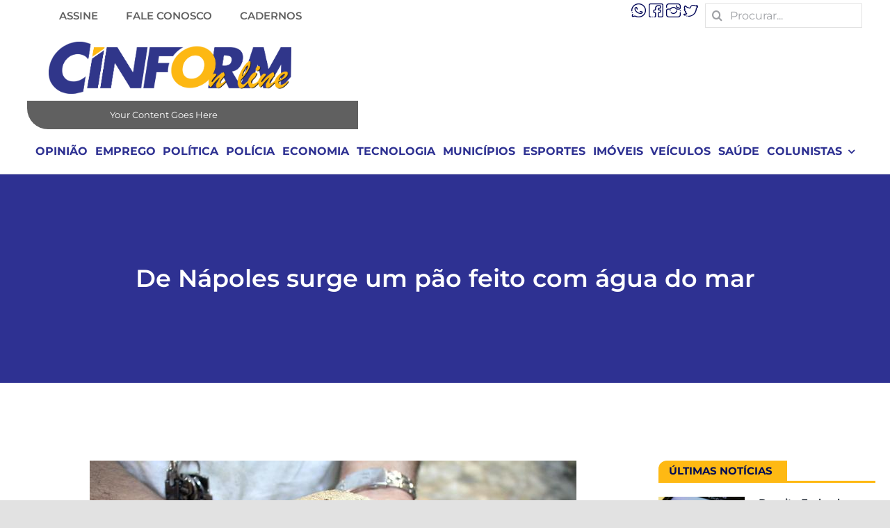

--- FILE ---
content_type: text/html; charset=UTF-8
request_url: https://cinformonline.com.br/de-napoles-surge-um-pao-feito-com-agua-do-mar/
body_size: 24482
content:
<!DOCTYPE html><html class="avada-html-layout-wide avada-html-header-position-top avada-is-100-percent-template" lang="pt-BR" prefix="og: http://ogp.me/ns# fb: http://ogp.me/ns/fb#"><head><script data-no-optimize="1">var litespeed_docref=sessionStorage.getItem("litespeed_docref");litespeed_docref&&(Object.defineProperty(document,"referrer",{get:function(){return litespeed_docref}}),sessionStorage.removeItem("litespeed_docref"));</script> <meta http-equiv="X-UA-Compatible" content="IE=edge" /><meta http-equiv="Content-Type" content="text/html; charset=utf-8"/><meta name="viewport" content="width=device-width, initial-scale=1" /><meta name='robots' content='index, follow, max-image-preview:large, max-snippet:-1, max-video-preview:-1' /><meta name="facebook-domain-verification" content="74ekjncolrrpjehz1udw3thopbhr1c" /><title>De Nápoles surge um pão feito com água do mar - Cinform Online</title><link rel="canonical" href="https://cinformonline.com.br/de-napoles-surge-um-pao-feito-com-agua-do-mar/" /><meta property="og:locale" content="pt_BR" /><meta property="og:type" content="article" /><meta property="og:title" content="De Nápoles surge um pão feito com água do mar" /><meta property="og:description" content="A partir do Vesúvio vem para a mesa um pão feito com farinha e água do mar. O produto é uma colaboração de padeiros associados da [&hellip;]" /><meta property="og:url" content="https://cinformonline.com.br/de-napoles-surge-um-pao-feito-com-agua-do-mar/" /><meta property="og:site_name" content="Cinform Online" /><meta property="article:publisher" content="https://pt-br.facebook.com/cinformOnline/" /><meta property="article:published_time" content="2017-08-08T13:45:50+00:00" /><meta property="og:image" content="https://cinformonline-prod.s3.amazonaws.com/media/uploads/2021/09/TAC14-ANSA.jpg" /><meta property="og:image:width" content="700" /><meta property="og:image:height" content="469" /><meta property="og:image:type" content="image/jpeg" /><meta name="author" content="Redação Cinform" /><meta name="twitter:card" content="summary_large_image" /><meta name="twitter:creator" content="@CinformOnline" /><meta name="twitter:site" content="@CinformOnline" /><meta name="twitter:label1" content="Escrito por" /><meta name="twitter:data1" content="Redação Cinform" /><meta name="twitter:label2" content="Est. tempo de leitura" /><meta name="twitter:data2" content="1 minuto" /> <script type="application/ld+json" class="yoast-schema-graph">{"@context":"https://schema.org","@graph":[{"@type":"Article","@id":"https://cinformonline.com.br/de-napoles-surge-um-pao-feito-com-agua-do-mar/#article","isPartOf":{"@id":"https://cinformonline.com.br/de-napoles-surge-um-pao-feito-com-agua-do-mar/"},"author":{"name":"Redação Cinform","@id":"https://cinformonline.com.br/#/schema/person/edb3ced3ca22b322f5ee6b4aebbcb988"},"headline":"De Nápoles surge um pão feito com água do mar","datePublished":"2017-08-08T13:45:50+00:00","mainEntityOfPage":{"@id":"https://cinformonline.com.br/de-napoles-surge-um-pao-feito-com-agua-do-mar/"},"wordCount":255,"commentCount":0,"publisher":{"@id":"https://cinformonline.com.br/#organization"},"image":{"@id":"https://cinformonline.com.br/de-napoles-surge-um-pao-feito-com-agua-do-mar/#primaryimage"},"thumbnailUrl":"https://cinformonline-prod.s3.amazonaws.com/media/uploads/2021/09/TAC14-ANSA.jpg","articleSection":["TAC"],"inLanguage":"pt-BR","potentialAction":[{"@type":"CommentAction","name":"Comment","target":["https://cinformonline.com.br/de-napoles-surge-um-pao-feito-com-agua-do-mar/#respond"]}]},{"@type":"WebPage","@id":"https://cinformonline.com.br/de-napoles-surge-um-pao-feito-com-agua-do-mar/","url":"https://cinformonline.com.br/de-napoles-surge-um-pao-feito-com-agua-do-mar/","name":"De Nápoles surge um pão feito com água do mar - Cinform Online","isPartOf":{"@id":"https://cinformonline.com.br/#website"},"primaryImageOfPage":{"@id":"https://cinformonline.com.br/de-napoles-surge-um-pao-feito-com-agua-do-mar/#primaryimage"},"image":{"@id":"https://cinformonline.com.br/de-napoles-surge-um-pao-feito-com-agua-do-mar/#primaryimage"},"thumbnailUrl":"https://cinformonline-prod.s3.amazonaws.com/media/uploads/2021/09/TAC14-ANSA.jpg","datePublished":"2017-08-08T13:45:50+00:00","breadcrumb":{"@id":"https://cinformonline.com.br/de-napoles-surge-um-pao-feito-com-agua-do-mar/#breadcrumb"},"inLanguage":"pt-BR","potentialAction":[{"@type":"ReadAction","target":["https://cinformonline.com.br/de-napoles-surge-um-pao-feito-com-agua-do-mar/"]}]},{"@type":"ImageObject","inLanguage":"pt-BR","@id":"https://cinformonline.com.br/de-napoles-surge-um-pao-feito-com-agua-do-mar/#primaryimage","url":"https://cinformonline-prod.s3.amazonaws.com/media/uploads/2021/09/TAC14-ANSA.jpg","contentUrl":"https://cinformonline-prod.s3.amazonaws.com/media/uploads/2021/09/TAC14-ANSA.jpg","width":700,"height":469,"caption":"Pão com água do mar: olhos voltados para o Vesúvio (ANSA)"},{"@type":"BreadcrumbList","@id":"https://cinformonline.com.br/de-napoles-surge-um-pao-feito-com-agua-do-mar/#breadcrumb","itemListElement":[{"@type":"ListItem","position":1,"name":"Início","item":"https://cinformonline.com.br/"},{"@type":"ListItem","position":2,"name":"De Nápoles surge um pão feito com água do mar"}]},{"@type":"WebSite","@id":"https://cinformonline.com.br/#website","url":"https://cinformonline.com.br/","name":"Cinform Online","description":"","publisher":{"@id":"https://cinformonline.com.br/#organization"},"potentialAction":[{"@type":"SearchAction","target":{"@type":"EntryPoint","urlTemplate":"https://cinformonline.com.br/?s={search_term_string}"},"query-input":{"@type":"PropertyValueSpecification","valueRequired":true,"valueName":"search_term_string"}}],"inLanguage":"pt-BR"},{"@type":"Organization","@id":"https://cinformonline.com.br/#organization","name":"Cinform Online","url":"https://cinformonline.com.br/","logo":{"@type":"ImageObject","inLanguage":"pt-BR","@id":"https://cinformonline.com.br/#/schema/logo/image/","url":"https://cinformonline.com/wp-content/uploads/2021/11/logo-1.png","contentUrl":"https://cinformonline.com/wp-content/uploads/2021/11/logo-1.png","width":7658,"height":2375,"caption":"Cinform Online"},"image":{"@id":"https://cinformonline.com.br/#/schema/logo/image/"},"sameAs":["https://pt-br.facebook.com/cinformOnline/","https://x.com/CinformOnline","https://www.instagram.com/cinformonline/","https://www.linkedin.com/company/cinform/?originalSubdomain=br"]},{"@type":"Person","@id":"https://cinformonline.com.br/#/schema/person/edb3ced3ca22b322f5ee6b4aebbcb988","name":"Redação Cinform","image":{"@type":"ImageObject","inLanguage":"pt-BR","@id":"https://cinformonline.com.br/#/schema/person/image/","url":"https://cinformonline.com.br/wp-content/litespeed/avatar/5980efc55fd8953fb5d0c08c0a8808ff.jpg?ver=1768633368","contentUrl":"https://cinformonline.com.br/wp-content/litespeed/avatar/5980efc55fd8953fb5d0c08c0a8808ff.jpg?ver=1768633368","caption":"Redação Cinform"},"url":"https://cinformonline.com.br/author/redacao/"}]}</script> <link rel='dns-prefetch' href='//www.googletagmanager.com' /><link rel='dns-prefetch' href='//cinformonline-prod.s3.amazonaws.com' /><link rel='dns-prefetch' href='//pagead2.googlesyndication.com' /><link rel="alternate" type="application/rss+xml" title="Feed para Cinform Online &raquo;" href="https://cinformonline.com.br/feed/" /><link rel="alternate" type="application/rss+xml" title="Feed de comentários para Cinform Online &raquo;" href="https://cinformonline.com.br/comments/feed/" /><link rel="alternate" type="application/rss+xml" title="Feed de comentários para Cinform Online &raquo; De Nápoles surge um pão feito com água do mar" href="https://cinformonline.com.br/de-napoles-surge-um-pao-feito-com-agua-do-mar/feed/" /><link rel="alternate" title="oEmbed (JSON)" type="application/json+oembed" href="https://cinformonline.com.br/wp-json/oembed/1.0/embed?url=https%3A%2F%2Fcinformonline.com.br%2Fde-napoles-surge-um-pao-feito-com-agua-do-mar%2F" /><link rel="alternate" title="oEmbed (XML)" type="text/xml+oembed" href="https://cinformonline.com.br/wp-json/oembed/1.0/embed?url=https%3A%2F%2Fcinformonline.com.br%2Fde-napoles-surge-um-pao-feito-com-agua-do-mar%2F&#038;format=xml" /><meta name="description" content="A partir do Vesúvio vem para a mesa um pão feito com farinha e água do mar. O produto é uma colaboração de padeiros associados da Unipan e Termomar e do Conselho de Pesquisa Nacional foi recentemente apresentado na sede regional da Unipan, em San Sebastiano al Vesuvio, em Nápoles.O uso de água do mar tem"/><meta property="og:locale" content="pt_BR"/><meta property="og:type" content="article"/><meta property="og:site_name" content="Cinform Online"/><meta property="og:title" content="De Nápoles surge um pão feito com água do mar - Cinform Online"/><meta property="og:description" content="A partir do Vesúvio vem para a mesa um pão feito com farinha e água do mar. O produto é uma colaboração de padeiros associados da Unipan e Termomar e do Conselho de Pesquisa Nacional foi recentemente apresentado na sede regional da Unipan, em San Sebastiano al Vesuvio, em Nápoles.O uso de água do mar tem"/><meta property="og:url" content="https://cinformonline.com.br/de-napoles-surge-um-pao-feito-com-agua-do-mar/"/><meta property="article:published_time" content="2017-08-08T13:45:50-03:00"/><meta name="author" content="Redação Cinform"/><meta property="og:image" content="https://cinformonline-prod.s3.amazonaws.com/media/uploads/2021/09/TAC14-ANSA.jpg"/><meta property="og:image:width" content="700"/><meta property="og:image:height" content="469"/><meta property="og:image:type" content="image/jpeg"/>
<script id="cinfo-ready" type="litespeed/javascript">window.advanced_ads_ready=function(e,a){a=a||"complete";var d=function(e){return"interactive"===a?"loading"!==e:"complete"===e};d(document.readyState)?e():document.addEventListener("readystatechange",(function(a){d(a.target.readyState)&&e()}),{once:"interactive"===a})},window.advanced_ads_ready_queue=window.advanced_ads_ready_queue||[]</script> <style id='wp-img-auto-sizes-contain-inline-css' type='text/css'>img:is([sizes=auto i],[sizes^="auto," i]){contain-intrinsic-size:3000px 1500px}
/*# sourceURL=wp-img-auto-sizes-contain-inline-css */</style><link data-optimized="2" rel="stylesheet" href="https://cinformonline.com.br/wp-content/litespeed/css/dd77c3b8a3a27f390d6cebc0e7138d94.css?ver=eed24" /><style id='global-styles-inline-css' type='text/css'>:root{--wp--preset--aspect-ratio--square: 1;--wp--preset--aspect-ratio--4-3: 4/3;--wp--preset--aspect-ratio--3-4: 3/4;--wp--preset--aspect-ratio--3-2: 3/2;--wp--preset--aspect-ratio--2-3: 2/3;--wp--preset--aspect-ratio--16-9: 16/9;--wp--preset--aspect-ratio--9-16: 9/16;--wp--preset--color--black: #000000;--wp--preset--color--cyan-bluish-gray: #abb8c3;--wp--preset--color--white: #ffffff;--wp--preset--color--pale-pink: #f78da7;--wp--preset--color--vivid-red: #cf2e2e;--wp--preset--color--luminous-vivid-orange: #ff6900;--wp--preset--color--luminous-vivid-amber: #fcb900;--wp--preset--color--light-green-cyan: #7bdcb5;--wp--preset--color--vivid-green-cyan: #00d084;--wp--preset--color--pale-cyan-blue: #8ed1fc;--wp--preset--color--vivid-cyan-blue: #0693e3;--wp--preset--color--vivid-purple: #9b51e0;--wp--preset--color--awb-color-1: #ffffff;--wp--preset--color--awb-color-2: #f9f9fb;--wp--preset--color--awb-color-3: #f2f3f5;--wp--preset--color--awb-color-4: #e2e2e2;--wp--preset--color--awb-color-5: #4a4e57;--wp--preset--color--awb-color-6: #333333;--wp--preset--color--awb-color-7: #212934;--wp--preset--color--awb-color-8: #000c55;--wp--preset--color--awb-color-custom-10: #65bc7b;--wp--preset--color--awb-color-custom-11: #9ea0a4;--wp--preset--color--awb-color-custom-12: rgba(242,243,245,0.7);--wp--preset--color--awb-color-custom-13: rgba(255,255,255,0.8);--wp--preset--color--awb-color-custom-14: #1d242d;--wp--preset--color--awb-color-custom-15: rgba(242,243,245,0.8);--wp--preset--color--awb-color-custom-16: #26303e;--wp--preset--gradient--vivid-cyan-blue-to-vivid-purple: linear-gradient(135deg,rgb(6,147,227) 0%,rgb(155,81,224) 100%);--wp--preset--gradient--light-green-cyan-to-vivid-green-cyan: linear-gradient(135deg,rgb(122,220,180) 0%,rgb(0,208,130) 100%);--wp--preset--gradient--luminous-vivid-amber-to-luminous-vivid-orange: linear-gradient(135deg,rgb(252,185,0) 0%,rgb(255,105,0) 100%);--wp--preset--gradient--luminous-vivid-orange-to-vivid-red: linear-gradient(135deg,rgb(255,105,0) 0%,rgb(207,46,46) 100%);--wp--preset--gradient--very-light-gray-to-cyan-bluish-gray: linear-gradient(135deg,rgb(238,238,238) 0%,rgb(169,184,195) 100%);--wp--preset--gradient--cool-to-warm-spectrum: linear-gradient(135deg,rgb(74,234,220) 0%,rgb(151,120,209) 20%,rgb(207,42,186) 40%,rgb(238,44,130) 60%,rgb(251,105,98) 80%,rgb(254,248,76) 100%);--wp--preset--gradient--blush-light-purple: linear-gradient(135deg,rgb(255,206,236) 0%,rgb(152,150,240) 100%);--wp--preset--gradient--blush-bordeaux: linear-gradient(135deg,rgb(254,205,165) 0%,rgb(254,45,45) 50%,rgb(107,0,62) 100%);--wp--preset--gradient--luminous-dusk: linear-gradient(135deg,rgb(255,203,112) 0%,rgb(199,81,192) 50%,rgb(65,88,208) 100%);--wp--preset--gradient--pale-ocean: linear-gradient(135deg,rgb(255,245,203) 0%,rgb(182,227,212) 50%,rgb(51,167,181) 100%);--wp--preset--gradient--electric-grass: linear-gradient(135deg,rgb(202,248,128) 0%,rgb(113,206,126) 100%);--wp--preset--gradient--midnight: linear-gradient(135deg,rgb(2,3,129) 0%,rgb(40,116,252) 100%);--wp--preset--font-size--small: 12px;--wp--preset--font-size--medium: 20px;--wp--preset--font-size--large: 24px;--wp--preset--font-size--x-large: 42px;--wp--preset--font-size--normal: 16px;--wp--preset--font-size--xlarge: 32px;--wp--preset--font-size--huge: 48px;--wp--preset--spacing--20: 0.44rem;--wp--preset--spacing--30: 0.67rem;--wp--preset--spacing--40: 1rem;--wp--preset--spacing--50: 1.5rem;--wp--preset--spacing--60: 2.25rem;--wp--preset--spacing--70: 3.38rem;--wp--preset--spacing--80: 5.06rem;--wp--preset--shadow--natural: 6px 6px 9px rgba(0, 0, 0, 0.2);--wp--preset--shadow--deep: 12px 12px 50px rgba(0, 0, 0, 0.4);--wp--preset--shadow--sharp: 6px 6px 0px rgba(0, 0, 0, 0.2);--wp--preset--shadow--outlined: 6px 6px 0px -3px rgb(255, 255, 255), 6px 6px rgb(0, 0, 0);--wp--preset--shadow--crisp: 6px 6px 0px rgb(0, 0, 0);}:where(.is-layout-flex){gap: 0.5em;}:where(.is-layout-grid){gap: 0.5em;}body .is-layout-flex{display: flex;}.is-layout-flex{flex-wrap: wrap;align-items: center;}.is-layout-flex > :is(*, div){margin: 0;}body .is-layout-grid{display: grid;}.is-layout-grid > :is(*, div){margin: 0;}:where(.wp-block-columns.is-layout-flex){gap: 2em;}:where(.wp-block-columns.is-layout-grid){gap: 2em;}:where(.wp-block-post-template.is-layout-flex){gap: 1.25em;}:where(.wp-block-post-template.is-layout-grid){gap: 1.25em;}.has-black-color{color: var(--wp--preset--color--black) !important;}.has-cyan-bluish-gray-color{color: var(--wp--preset--color--cyan-bluish-gray) !important;}.has-white-color{color: var(--wp--preset--color--white) !important;}.has-pale-pink-color{color: var(--wp--preset--color--pale-pink) !important;}.has-vivid-red-color{color: var(--wp--preset--color--vivid-red) !important;}.has-luminous-vivid-orange-color{color: var(--wp--preset--color--luminous-vivid-orange) !important;}.has-luminous-vivid-amber-color{color: var(--wp--preset--color--luminous-vivid-amber) !important;}.has-light-green-cyan-color{color: var(--wp--preset--color--light-green-cyan) !important;}.has-vivid-green-cyan-color{color: var(--wp--preset--color--vivid-green-cyan) !important;}.has-pale-cyan-blue-color{color: var(--wp--preset--color--pale-cyan-blue) !important;}.has-vivid-cyan-blue-color{color: var(--wp--preset--color--vivid-cyan-blue) !important;}.has-vivid-purple-color{color: var(--wp--preset--color--vivid-purple) !important;}.has-black-background-color{background-color: var(--wp--preset--color--black) !important;}.has-cyan-bluish-gray-background-color{background-color: var(--wp--preset--color--cyan-bluish-gray) !important;}.has-white-background-color{background-color: var(--wp--preset--color--white) !important;}.has-pale-pink-background-color{background-color: var(--wp--preset--color--pale-pink) !important;}.has-vivid-red-background-color{background-color: var(--wp--preset--color--vivid-red) !important;}.has-luminous-vivid-orange-background-color{background-color: var(--wp--preset--color--luminous-vivid-orange) !important;}.has-luminous-vivid-amber-background-color{background-color: var(--wp--preset--color--luminous-vivid-amber) !important;}.has-light-green-cyan-background-color{background-color: var(--wp--preset--color--light-green-cyan) !important;}.has-vivid-green-cyan-background-color{background-color: var(--wp--preset--color--vivid-green-cyan) !important;}.has-pale-cyan-blue-background-color{background-color: var(--wp--preset--color--pale-cyan-blue) !important;}.has-vivid-cyan-blue-background-color{background-color: var(--wp--preset--color--vivid-cyan-blue) !important;}.has-vivid-purple-background-color{background-color: var(--wp--preset--color--vivid-purple) !important;}.has-black-border-color{border-color: var(--wp--preset--color--black) !important;}.has-cyan-bluish-gray-border-color{border-color: var(--wp--preset--color--cyan-bluish-gray) !important;}.has-white-border-color{border-color: var(--wp--preset--color--white) !important;}.has-pale-pink-border-color{border-color: var(--wp--preset--color--pale-pink) !important;}.has-vivid-red-border-color{border-color: var(--wp--preset--color--vivid-red) !important;}.has-luminous-vivid-orange-border-color{border-color: var(--wp--preset--color--luminous-vivid-orange) !important;}.has-luminous-vivid-amber-border-color{border-color: var(--wp--preset--color--luminous-vivid-amber) !important;}.has-light-green-cyan-border-color{border-color: var(--wp--preset--color--light-green-cyan) !important;}.has-vivid-green-cyan-border-color{border-color: var(--wp--preset--color--vivid-green-cyan) !important;}.has-pale-cyan-blue-border-color{border-color: var(--wp--preset--color--pale-cyan-blue) !important;}.has-vivid-cyan-blue-border-color{border-color: var(--wp--preset--color--vivid-cyan-blue) !important;}.has-vivid-purple-border-color{border-color: var(--wp--preset--color--vivid-purple) !important;}.has-vivid-cyan-blue-to-vivid-purple-gradient-background{background: var(--wp--preset--gradient--vivid-cyan-blue-to-vivid-purple) !important;}.has-light-green-cyan-to-vivid-green-cyan-gradient-background{background: var(--wp--preset--gradient--light-green-cyan-to-vivid-green-cyan) !important;}.has-luminous-vivid-amber-to-luminous-vivid-orange-gradient-background{background: var(--wp--preset--gradient--luminous-vivid-amber-to-luminous-vivid-orange) !important;}.has-luminous-vivid-orange-to-vivid-red-gradient-background{background: var(--wp--preset--gradient--luminous-vivid-orange-to-vivid-red) !important;}.has-very-light-gray-to-cyan-bluish-gray-gradient-background{background: var(--wp--preset--gradient--very-light-gray-to-cyan-bluish-gray) !important;}.has-cool-to-warm-spectrum-gradient-background{background: var(--wp--preset--gradient--cool-to-warm-spectrum) !important;}.has-blush-light-purple-gradient-background{background: var(--wp--preset--gradient--blush-light-purple) !important;}.has-blush-bordeaux-gradient-background{background: var(--wp--preset--gradient--blush-bordeaux) !important;}.has-luminous-dusk-gradient-background{background: var(--wp--preset--gradient--luminous-dusk) !important;}.has-pale-ocean-gradient-background{background: var(--wp--preset--gradient--pale-ocean) !important;}.has-electric-grass-gradient-background{background: var(--wp--preset--gradient--electric-grass) !important;}.has-midnight-gradient-background{background: var(--wp--preset--gradient--midnight) !important;}.has-small-font-size{font-size: var(--wp--preset--font-size--small) !important;}.has-medium-font-size{font-size: var(--wp--preset--font-size--medium) !important;}.has-large-font-size{font-size: var(--wp--preset--font-size--large) !important;}.has-x-large-font-size{font-size: var(--wp--preset--font-size--x-large) !important;}
/*# sourceURL=global-styles-inline-css */</style><style id='classic-theme-styles-inline-css' type='text/css'>/*! This file is auto-generated */
.wp-block-button__link{color:#fff;background-color:#32373c;border-radius:9999px;box-shadow:none;text-decoration:none;padding:calc(.667em + 2px) calc(1.333em + 2px);font-size:1.125em}.wp-block-file__button{background:#32373c;color:#fff;text-decoration:none}
/*# sourceURL=/wp-includes/css/classic-themes.min.css */</style><link rel='stylesheet' id='fusion-dynamic-css-css' href='https://cinformonline-prod.s3.amazonaws.com/media/uploads/fusion-styles/8646730451eb8b21182175ff12969ee8.min.css?ver=3.11.9' type='text/css' media='all' /> <script type="litespeed/javascript" data-src="https://cinformonline.com.br/wp-includes/js/jquery/jquery.min.js" id="jquery-core-js"></script> 
 <script type="litespeed/javascript" data-src="https://www.googletagmanager.com/gtag/js?id=G-DZRH441WHB" id="google_gtagjs-js"></script> <script id="google_gtagjs-js-after" type="litespeed/javascript">window.dataLayer=window.dataLayer||[];function gtag(){dataLayer.push(arguments)}
gtag("set","linker",{"domains":["cinformonline.com.br"]});gtag("js",new Date());gtag("set","developer_id.dZTNiMT",!0);gtag("config","G-DZRH441WHB")</script> <link rel="https://api.w.org/" href="https://cinformonline.com.br/wp-json/" /><link rel="alternate" title="JSON" type="application/json" href="https://cinformonline.com.br/wp-json/wp/v2/posts/1461" /><link rel="EditURI" type="application/rsd+xml" title="RSD" href="https://cinformonline.com.br/xmlrpc.php?rsd" /><meta name="generator" content="WordPress 6.9" /><link rel='shortlink' href='https://cinformonline.com.br/?p=1461' /><meta name="generator" content="Site Kit by Google 1.170.0" /><link rel="preload" href="https://cinformonline.com.br/wp-content/themes/Avada/includes/lib/assets/fonts/icomoon/awb-icons.woff" as="font" type="font/woff" crossorigin><link rel="preload" href="//cinformonline.com.br/wp-content/themes/Avada/includes/lib/assets/fonts/fontawesome/webfonts/fa-brands-400.woff2" as="font" type="font/woff2" crossorigin><link rel="preload" href="//cinformonline.com.br/wp-content/themes/Avada/includes/lib/assets/fonts/fontawesome/webfonts/fa-regular-400.woff2" as="font" type="font/woff2" crossorigin><link rel="preload" href="//cinformonline.com.br/wp-content/themes/Avada/includes/lib/assets/fonts/fontawesome/webfonts/fa-solid-900.woff2" as="font" type="font/woff2" crossorigin><style type="text/css" id="css-fb-visibility">@media screen and (max-width: 450px){.fusion-no-small-visibility{display:none !important;}body .sm-text-align-center{text-align:center !important;}body .sm-text-align-left{text-align:left !important;}body .sm-text-align-right{text-align:right !important;}body .sm-flex-align-center{justify-content:center !important;}body .sm-flex-align-flex-start{justify-content:flex-start !important;}body .sm-flex-align-flex-end{justify-content:flex-end !important;}body .sm-mx-auto{margin-left:auto !important;margin-right:auto !important;}body .sm-ml-auto{margin-left:auto !important;}body .sm-mr-auto{margin-right:auto !important;}body .fusion-absolute-position-small{position:absolute;top:auto;width:100%;}.awb-sticky.awb-sticky-small{ position: sticky; top: var(--awb-sticky-offset,0); }}@media screen and (min-width: 451px) and (max-width: 1024px){.fusion-no-medium-visibility{display:none !important;}body .md-text-align-center{text-align:center !important;}body .md-text-align-left{text-align:left !important;}body .md-text-align-right{text-align:right !important;}body .md-flex-align-center{justify-content:center !important;}body .md-flex-align-flex-start{justify-content:flex-start !important;}body .md-flex-align-flex-end{justify-content:flex-end !important;}body .md-mx-auto{margin-left:auto !important;margin-right:auto !important;}body .md-ml-auto{margin-left:auto !important;}body .md-mr-auto{margin-right:auto !important;}body .fusion-absolute-position-medium{position:absolute;top:auto;width:100%;}.awb-sticky.awb-sticky-medium{ position: sticky; top: var(--awb-sticky-offset,0); }}@media screen and (min-width: 1025px){.fusion-no-large-visibility{display:none !important;}body .lg-text-align-center{text-align:center !important;}body .lg-text-align-left{text-align:left !important;}body .lg-text-align-right{text-align:right !important;}body .lg-flex-align-center{justify-content:center !important;}body .lg-flex-align-flex-start{justify-content:flex-start !important;}body .lg-flex-align-flex-end{justify-content:flex-end !important;}body .lg-mx-auto{margin-left:auto !important;margin-right:auto !important;}body .lg-ml-auto{margin-left:auto !important;}body .lg-mr-auto{margin-right:auto !important;}body .fusion-absolute-position-large{position:absolute;top:auto;width:100%;}.awb-sticky.awb-sticky-large{ position: sticky; top: var(--awb-sticky-offset,0); }}</style><meta name="google-adsense-platform-account" content="ca-host-pub-2644536267352236"><meta name="google-adsense-platform-domain" content="sitekit.withgoogle.com"><meta name="generator" content="Elementor 3.33.0; features: e_font_icon_svg, additional_custom_breakpoints; settings: css_print_method-external, google_font-enabled, font_display-swap"><style>.e-con.e-parent:nth-of-type(n+4):not(.e-lazyloaded):not(.e-no-lazyload),
				.e-con.e-parent:nth-of-type(n+4):not(.e-lazyloaded):not(.e-no-lazyload) * {
					background-image: none !important;
				}
				@media screen and (max-height: 1024px) {
					.e-con.e-parent:nth-of-type(n+3):not(.e-lazyloaded):not(.e-no-lazyload),
					.e-con.e-parent:nth-of-type(n+3):not(.e-lazyloaded):not(.e-no-lazyload) * {
						background-image: none !important;
					}
				}
				@media screen and (max-height: 640px) {
					.e-con.e-parent:nth-of-type(n+2):not(.e-lazyloaded):not(.e-no-lazyload),
					.e-con.e-parent:nth-of-type(n+2):not(.e-lazyloaded):not(.e-no-lazyload) * {
						background-image: none !important;
					}
				}</style> <script type="litespeed/javascript">(function(w,d,s,l,i){w[l]=w[l]||[];w[l].push({'gtm.start':new Date().getTime(),event:'gtm.js'});var f=d.getElementsByTagName(s)[0],j=d.createElement(s),dl=l!='dataLayer'?'&l='+l:'';j.async=!0;j.src='https://www.googletagmanager.com/gtm.js?id='+i+dl;f.parentNode.insertBefore(j,f)})(window,document,'script','dataLayer','GTM-T4Z4MJN')</script>  <script type="litespeed/javascript" data-src="https://pagead2.googlesyndication.com/pagead/js/adsbygoogle.js?client=ca-pub-5760228151090641&amp;host=ca-host-pub-2644536267352236" crossorigin="anonymous"></script> <link rel="icon" href="https://cinformonline-prod.s3.amazonaws.com/media/uploads/2021/11/cropped-fav-1-32x32.png" sizes="32x32" /><link rel="icon" href="https://cinformonline-prod.s3.amazonaws.com/media/uploads/2021/11/cropped-fav-1-192x192.png" sizes="192x192" /><link rel="apple-touch-icon" href="https://cinformonline-prod.s3.amazonaws.com/media/uploads/2021/11/cropped-fav-1-180x180.png" /><meta name="msapplication-TileImage" content="https://cinformonline-prod.s3.amazonaws.com/media/uploads/2021/11/cropped-fav-1-270x270.png" /> <script type="litespeed/javascript">var doc=document.documentElement;doc.setAttribute('data-useragent',navigator.userAgent)</script> <style type="text/css" id="fusion-builder-template-header-css">#infoData{
  color: #fff !Important;
}</style><style type="text/css" id="fusion-builder-template-footer-css">.social-icons{
  margin-top: 20px !Important;

}</style></head><body class="wp-singular post-template-default single single-post postid-1461 single-format-standard wp-theme-Avada wp-child-theme-Avada-Child-Theme fusion-image-hovers fusion-pagination-sizing fusion-button_type-flat fusion-button_span-no fusion-button_gradient-linear avada-image-rollover-circle-yes avada-image-rollover-no fusion-body ltr fusion-sticky-header no-tablet-sticky-header no-mobile-sticky-header no-mobile-slidingbar no-mobile-totop avada-has-rev-slider-styles fusion-disable-outline fusion-sub-menu-fade mobile-logo-pos-left layout-wide-mode avada-has-boxed-modal-shadow- layout-scroll-offset-full avada-has-zero-margin-offset-top fusion-top-header menu-text-align-center mobile-menu-design-classic fusion-show-pagination-text fusion-header-layout-v3 avada-responsive avada-footer-fx-none avada-menu-highlight-style-bar fusion-search-form-clean fusion-main-menu-search-overlay fusion-avatar-circle avada-dropdown-styles avada-blog-layout-medium avada-blog-archive-layout-grid avada-header-shadow-no avada-menu-icon-position-left avada-has-megamenu-shadow avada-has-mobile-menu-search avada-has-main-nav-search-icon avada-has-breadcrumb-mobile-hidden avada-has-titlebar-bar_and_content avada-header-border-color-full-transparent avada-has-pagination-width_height avada-flyout-menu-direction-fade avada-ec-views-v1 elementor-default elementor-kit-89471 aa-prefix-cinfo-" data-awb-post-id="1461">
<noscript>
<iframe data-lazyloaded="1" src="about:blank" data-litespeed-src="https://www.googletagmanager.com/ns.html?id=GTM-T4Z4MJN" height="0" width="0" style="display:none;visibility:hidden"></iframe>
</noscript>
<a class="skip-link screen-reader-text" href="#content">Skip to content</a><div id="boxed-wrapper"><div id="wrapper" class="fusion-wrapper"><div id="home" style="position:relative;top:-1px;"></div><div class="fusion-tb-header"><div class="fusion-fullwidth fullwidth-box fusion-builder-row-1 fusion-flex-container nonhundred-percent-fullwidth non-hundred-percent-height-scrolling fusion-custom-z-index" style="--awb-border-radius-top-left:0px;--awb-border-radius-top-right:0px;--awb-border-radius-bottom-right:0px;--awb-border-radius-bottom-left:0px;--awb-z-index:1000;--awb-padding-top:5px;--awb-padding-bottom:5px;--awb-flex-wrap:wrap;" ><div class="fusion-builder-row fusion-row fusion-flex-align-items-flex-start fusion-flex-content-wrap" style="max-width:1248px;margin-left: calc(-4% / 2 );margin-right: calc(-4% / 2 );"><div class="fusion-layout-column fusion_builder_column fusion-builder-column-0 fusion-flex-column fusion-flex-align-self-stretch fusion-no-small-visibility" style="--awb-padding-left:45px;--awb-padding-left-small:0px;--awb-bg-size:cover;--awb-width-large:65%;--awb-spacing-right-large:2.9538461538462%;--awb-margin-bottom-large:0px;--awb-spacing-left-large:2.9538461538462%;--awb-width-medium:65%;--awb-order-medium:0;--awb-spacing-right-medium:2.9538461538462%;--awb-spacing-left-medium:2.9538461538462%;--awb-width-small:25%;--awb-order-small:0;--awb-spacing-right-small:7.68%;--awb-spacing-left-small:7.68%;"><div class="fusion-column-wrapper fusion-column-has-shadow fusion-flex-justify-content-center fusion-content-layout-column"><nav class="awb-menu awb-menu_row awb-menu_em-hover mobile-mode-collapse-to-button awb-menu_icons-left awb-menu_dc-yes mobile-trigger-fullwidth-off awb-menu_mobile-toggle awb-menu_indent-left mobile-size-full-absolute loading mega-menu-loading awb-menu_desktop awb-menu_dropdown awb-menu_expand-right awb-menu_transition-fade fusion-no-small-visibility" style="--awb-font-size:15px;--awb-text-transform:uppercase;--awb-min-height:20px;--awb-gap:40px;--awb-color:#606060;--awb-active-color:#606060;--awb-submenu-text-transform:none;--awb-main-justify-content:flex-start;--awb-mobile-justify:flex-start;--awb-mobile-caret-left:auto;--awb-mobile-caret-right:0;--awb-fusion-font-family-typography:&quot;Montserrat&quot;;--awb-fusion-font-style-typography:normal;--awb-fusion-font-weight-typography:600;--awb-fusion-font-family-submenu-typography:inherit;--awb-fusion-font-style-submenu-typography:normal;--awb-fusion-font-weight-submenu-typography:400;--awb-fusion-font-family-mobile-typography:inherit;--awb-fusion-font-style-mobile-typography:normal;--awb-fusion-font-weight-mobile-typography:400;" aria-label="Topo" data-breakpoint="450" data-count="0" data-transition-type="fade" data-transition-time="300" data-expand="right"><button type="button" class="awb-menu__m-toggle awb-menu__m-toggle_no-text" aria-expanded="false" aria-controls="menu-topo"><span class="awb-menu__m-toggle-inner"><span class="collapsed-nav-text"><span class="screen-reader-text">Toggle Navigation</span></span><span class="awb-menu__m-collapse-icon awb-menu__m-collapse-icon_no-text"><span class="awb-menu__m-collapse-icon-open awb-menu__m-collapse-icon-open_no-text fa-bars fas"></span><span class="awb-menu__m-collapse-icon-close awb-menu__m-collapse-icon-close_no-text fa-times fas"></span></span></span></button><ul id="menu-topo" class="fusion-menu awb-menu__main-ul awb-menu__main-ul_row"><li  id="menu-item-35"  class="menu-item menu-item-type-post_type menu-item-object-page menu-item-35 awb-menu__li awb-menu__main-li awb-menu__main-li_regular"  data-item-id="35"><span class="awb-menu__main-background-default awb-menu__main-background-default_fade"></span><span class="awb-menu__main-background-active awb-menu__main-background-active_fade"></span><a  href="https://cinformonline.com.br/assine/" class="awb-menu__main-a awb-menu__main-a_regular"><span class="menu-text">Assine</span></a></li><li  id="menu-item-34"  class="menu-item menu-item-type-post_type menu-item-object-page menu-item-34 awb-menu__li awb-menu__main-li awb-menu__main-li_regular"  data-item-id="34"><span class="awb-menu__main-background-default awb-menu__main-background-default_fade"></span><span class="awb-menu__main-background-active awb-menu__main-background-active_fade"></span><a  href="https://cinformonline.com.br/fale-conosco/" class="awb-menu__main-a awb-menu__main-a_regular"><span class="menu-text">Fale Conosco</span></a></li><li  id="menu-item-77143"  class="menu-item menu-item-type-post_type menu-item-object-page menu-item-77143 awb-menu__li awb-menu__main-li awb-menu__main-li_regular"  data-item-id="77143"><span class="awb-menu__main-background-default awb-menu__main-background-default_fade"></span><span class="awb-menu__main-background-active awb-menu__main-background-active_fade"></span><a  href="https://cinformonline.com.br/cardenos-nova/" class="awb-menu__main-a awb-menu__main-a_regular"><span class="menu-text">Cadernos</span></a></li></ul></nav><nav class="awb-menu awb-menu_row awb-menu_em-hover mobile-mode-collapse-to-button awb-menu_icons-left awb-menu_dc-yes mobile-trigger-fullwidth-on awb-menu_mobile-toggle awb-menu_indent-left awb-menu_mt-fullwidth mobile-size-full-absolute loading mega-menu-loading awb-menu_desktop awb-menu_dropdown awb-menu_expand-right awb-menu_transition-fade fusion-no-medium-visibility fusion-no-large-visibility" style="--awb-text-transform:uppercase;--awb-justify-content:space-evenly;--awb-color:#2e3192;--awb-active-color:#2e3192;--awb-submenu-text-transform:none;--awb-main-justify-content:flex-start;--awb-mobile-nav-button-align-hor:center;--awb-mobile-bg:#000c55;--awb-mobile-color:#ffffff;--awb-mobile-active-bg:#002166;--awb-mobile-active-color:#3fe900;--awb-mobile-trigger-font-size:20px;--awb-mobile-trigger-color:#2e3192;--awb-mobile-sep-color:rgba(255,255,255,0.15);--awb-mobile-justify:flex-start;--awb-mobile-caret-left:auto;--awb-mobile-caret-right:0;--awb-fusion-font-family-typography:&quot;Montserrat&quot;;--awb-fusion-font-style-typography:normal;--awb-fusion-font-weight-typography:700;--awb-fusion-font-family-submenu-typography:inherit;--awb-fusion-font-style-submenu-typography:normal;--awb-fusion-font-weight-submenu-typography:400;--awb-fusion-font-family-mobile-typography:inherit;--awb-fusion-font-style-mobile-typography:normal;--awb-fusion-font-weight-mobile-typography:400;" aria-label="Principal" data-breakpoint="450" data-count="1" data-transition-type="fade" data-transition-time="300" data-expand="right"><button type="button" class="awb-menu__m-toggle" aria-expanded="false" aria-controls="menu-principal"><span class="awb-menu__m-toggle-inner"><span class="collapsed-nav-text">Menu</span><span class="awb-menu__m-collapse-icon"><span class="awb-menu__m-collapse-icon-open fa-bars fas"></span><span class="awb-menu__m-collapse-icon-close fa-times fas"></span></span></span></button><ul id="menu-principal" class="fusion-menu awb-menu__main-ul awb-menu__main-ul_row"><li  id="menu-item-26622"  class="menu-item menu-item-type-taxonomy menu-item-object-category menu-item-26622 awb-menu__li awb-menu__main-li awb-menu__main-li_regular"  data-item-id="26622"><span class="awb-menu__main-background-default awb-menu__main-background-default_fade"></span><span class="awb-menu__main-background-active awb-menu__main-background-active_fade"></span><a  href="https://cinformonline.com.br/category/sergipe/opiniao-sergipe/" class="awb-menu__main-a awb-menu__main-a_regular"><span class="menu-text">Opinião</span></a></li><li  id="menu-item-31145"  class="menu-item menu-item-type-taxonomy menu-item-object-category menu-item-31145 awb-menu__li awb-menu__main-li awb-menu__main-li_regular"  data-item-id="31145"><span class="awb-menu__main-background-default awb-menu__main-background-default_fade"></span><span class="awb-menu__main-background-active awb-menu__main-background-active_fade"></span><a  href="https://cinformonline.com.br/category/sergipe/emprego/" class="awb-menu__main-a awb-menu__main-a_regular"><span class="menu-text">Emprego</span></a></li><li  id="menu-item-26672"  class="menu-item menu-item-type-taxonomy menu-item-object-category menu-item-26672 awb-menu__li awb-menu__main-li awb-menu__main-li_regular"  data-item-id="26672"><span class="awb-menu__main-background-default awb-menu__main-background-default_fade"></span><span class="awb-menu__main-background-active awb-menu__main-background-active_fade"></span><a  href="https://cinformonline.com.br/category/brasil/politica-brasil/" class="awb-menu__main-a awb-menu__main-a_regular"><span class="menu-text">Política</span></a></li><li  id="menu-item-40"  class="menu-item menu-item-type-taxonomy menu-item-object-category menu-item-40 awb-menu__li awb-menu__main-li awb-menu__main-li_regular"  data-item-id="40"><span class="awb-menu__main-background-default awb-menu__main-background-default_fade"></span><span class="awb-menu__main-background-active awb-menu__main-background-active_fade"></span><a  href="https://cinformonline.com.br/category/policia/" class="awb-menu__main-a awb-menu__main-a_regular"><span class="menu-text">Polícia</span></a></li><li  id="menu-item-26671"  class="menu-item menu-item-type-taxonomy menu-item-object-category menu-item-26671 awb-menu__li awb-menu__main-li awb-menu__main-li_regular"  data-item-id="26671"><span class="awb-menu__main-background-default awb-menu__main-background-default_fade"></span><span class="awb-menu__main-background-active awb-menu__main-background-active_fade"></span><a  href="https://cinformonline.com.br/category/brasil/economia-e-negocios/" class="awb-menu__main-a awb-menu__main-a_regular"><span class="menu-text">Economia</span></a></li><li  id="menu-item-26627"  class="menu-item menu-item-type-taxonomy menu-item-object-category menu-item-26627 awb-menu__li awb-menu__main-li awb-menu__main-li_regular"  data-item-id="26627"><span class="awb-menu__main-background-default awb-menu__main-background-default_fade"></span><span class="awb-menu__main-background-active awb-menu__main-background-active_fade"></span><a  href="https://cinformonline.com.br/category/ciencia-e-tecnologia/" class="awb-menu__main-a awb-menu__main-a_regular"><span class="menu-text">Tecnologia</span></a></li><li  id="menu-item-26628"  class="menu-item menu-item-type-taxonomy menu-item-object-category menu-item-26628 awb-menu__li awb-menu__main-li awb-menu__main-li_regular"  data-item-id="26628"><span class="awb-menu__main-background-default awb-menu__main-background-default_fade"></span><span class="awb-menu__main-background-active awb-menu__main-background-active_fade"></span><a  href="https://cinformonline.com.br/category/sergipe/municipios-sergipe/" class="awb-menu__main-a awb-menu__main-a_regular"><span class="menu-text">Municípios</span></a></li><li  id="menu-item-26804"  class="menu-item menu-item-type-taxonomy menu-item-object-category menu-item-26804 awb-menu__li awb-menu__main-li awb-menu__main-li_regular"  data-item-id="26804"><span class="awb-menu__main-background-default awb-menu__main-background-default_fade"></span><span class="awb-menu__main-background-active awb-menu__main-background-active_fade"></span><a  href="https://cinformonline.com.br/category/brasil/esportes/" class="awb-menu__main-a awb-menu__main-a_regular"><span class="menu-text">Esportes</span></a></li><li  id="menu-item-31146"  class="menu-item menu-item-type-taxonomy menu-item-object-category menu-item-31146 awb-menu__li awb-menu__main-li awb-menu__main-li_regular"  data-item-id="31146"><span class="awb-menu__main-background-default awb-menu__main-background-default_fade"></span><span class="awb-menu__main-background-active awb-menu__main-background-active_fade"></span><a  href="https://cinformonline.com.br/category/imoveis/" class="awb-menu__main-a awb-menu__main-a_regular"><span class="menu-text">Imóveis</span></a></li><li  id="menu-item-88979"  class="menu-item menu-item-type-taxonomy menu-item-object-category menu-item-88979 awb-menu__li awb-menu__main-li awb-menu__main-li_regular"  data-item-id="88979"><span class="awb-menu__main-background-default awb-menu__main-background-default_fade"></span><span class="awb-menu__main-background-active awb-menu__main-background-active_fade"></span><a  href="https://cinformonline.com.br/category/veiculos/" class="awb-menu__main-a awb-menu__main-a_regular"><span class="menu-text">Veículos</span></a></li><li  id="menu-item-55957"  class="menu-item menu-item-type-taxonomy menu-item-object-category menu-item-55957 awb-menu__li awb-menu__main-li awb-menu__main-li_regular"  data-item-id="55957"><span class="awb-menu__main-background-default awb-menu__main-background-default_fade"></span><span class="awb-menu__main-background-active awb-menu__main-background-active_fade"></span><a  href="https://cinformonline.com.br/category/saude/" class="awb-menu__main-a awb-menu__main-a_regular"><span class="menu-text">SAÚDE</span></a></li><li  id="menu-item-26643"  class="menu-item menu-item-type-post_type menu-item-object-page menu-item-has-children menu-item-26643 awb-menu__li awb-menu__main-li awb-menu__main-li_regular"  data-item-id="26643"><span class="awb-menu__main-background-default awb-menu__main-background-default_fade"></span><span class="awb-menu__main-background-active awb-menu__main-background-active_fade"></span><a  href="https://cinformonline.com.br/cinform-colunistas/" class="awb-menu__main-a awb-menu__main-a_regular"><span class="menu-text">Colunistas</span><span class="awb-menu__open-nav-submenu-hover"></span></a><button type="button" aria-label="Open submenu of Colunistas" aria-expanded="false" class="awb-menu__open-nav-submenu_mobile awb-menu__open-nav-submenu_main"></button><ul class="awb-menu__sub-ul awb-menu__sub-ul_main"><li  id="menu-item-27405"  class="menu-item menu-item-type-taxonomy menu-item-object-category menu-item-27405 awb-menu__li awb-menu__sub-li" ><a  href="https://cinformonline.com.br/category/colunistas/antonio-carlos/" class="awb-menu__sub-a"><span>Antônio Carlos</span></a></li><li  id="menu-item-27406"  class="menu-item menu-item-type-taxonomy menu-item-object-category menu-item-27406 awb-menu__li awb-menu__sub-li" ><a  href="https://cinformonline.com.br/category/colunistas/antonio-jose/" class="awb-menu__sub-a"><span>Antonio José</span></a></li><li  id="menu-item-27408"  class="menu-item menu-item-type-taxonomy menu-item-object-category menu-item-27408 awb-menu__li awb-menu__sub-li" ><a  href="https://cinformonline.com.br/category/colunistas/ermerson-porto/" class="awb-menu__sub-a"><span>Ermerson Porto</span></a></li><li  id="menu-item-30313"  class="menu-item menu-item-type-taxonomy menu-item-object-category menu-item-30313 awb-menu__li awb-menu__sub-li" ><a  href="https://cinformonline.com.br/category/fredson-navarro/" class="awb-menu__sub-a"><span>Fredson Navarro</span></a></li><li  id="menu-item-27409"  class="menu-item menu-item-type-taxonomy menu-item-object-category menu-item-27409 awb-menu__li awb-menu__sub-li" ><a  href="https://cinformonline.com.br/category/colunistas/habacuque-villacorte/" class="awb-menu__sub-a"><span>Habacuque Villacorte</span></a></li><li  id="menu-item-27410"  class="menu-item menu-item-type-taxonomy menu-item-object-category menu-item-27410 awb-menu__li awb-menu__sub-li" ><a  href="https://cinformonline.com.br/category/colunistas/lucio-flavio/" class="awb-menu__sub-a"><span>Lúcio Flávio</span></a></li><li  id="menu-item-27411"  class="menu-item menu-item-type-taxonomy menu-item-object-category menu-item-27411 awb-menu__li awb-menu__sub-li" ><a  href="https://cinformonline.com.br/category/colunistas/nathalie-fontes/" class="awb-menu__sub-a"><span>Nathalie Fontes</span></a></li><li  id="menu-item-27412"  class="menu-item menu-item-type-taxonomy menu-item-object-category menu-item-27412 awb-menu__li awb-menu__sub-li" ><a  href="https://cinformonline.com.br/category/colunistas/neu-fontes/" class="awb-menu__sub-a"><span>Neu Fontes</span></a></li></ul></li></ul></nav></div></div><div class="fusion-layout-column fusion_builder_column fusion-builder-column-1 fusion-flex-column fusion-flex-align-self-stretch fusion-no-medium-visibility fusion-no-large-visibility" style="--awb-padding-left:45px;--awb-padding-left-small:0px;--awb-bg-size:cover;--awb-width-large:65%;--awb-spacing-right-large:2.9538461538462%;--awb-margin-bottom-large:0px;--awb-spacing-left-large:2.9538461538462%;--awb-width-medium:65%;--awb-order-medium:0;--awb-spacing-right-medium:2.9538461538462%;--awb-spacing-left-medium:2.9538461538462%;--awb-width-small:25%;--awb-order-small:0;--awb-spacing-right-small:7.68%;--awb-spacing-left-small:7.68%;"><div class="fusion-column-wrapper fusion-column-has-shadow fusion-flex-justify-content-center fusion-content-layout-column"><nav class="awb-menu awb-menu_row awb-menu_em-hover mobile-mode-collapse-to-button awb-menu_icons-left awb-menu_dc-yes mobile-trigger-fullwidth-off awb-menu_mobile-toggle awb-menu_indent-left mobile-size-full-absolute loading mega-menu-loading awb-menu_desktop awb-menu_dropdown awb-menu_expand-right awb-menu_transition-fade fusion-no-small-visibility" style="--awb-font-size:15px;--awb-text-transform:uppercase;--awb-min-height:20px;--awb-gap:40px;--awb-color:#606060;--awb-active-color:#606060;--awb-submenu-text-transform:none;--awb-main-justify-content:flex-start;--awb-mobile-justify:flex-start;--awb-mobile-caret-left:auto;--awb-mobile-caret-right:0;--awb-fusion-font-family-typography:&quot;Montserrat&quot;;--awb-fusion-font-style-typography:normal;--awb-fusion-font-weight-typography:600;--awb-fusion-font-family-submenu-typography:inherit;--awb-fusion-font-style-submenu-typography:normal;--awb-fusion-font-weight-submenu-typography:400;--awb-fusion-font-family-mobile-typography:inherit;--awb-fusion-font-style-mobile-typography:normal;--awb-fusion-font-weight-mobile-typography:400;" aria-label="Topo" data-breakpoint="450" data-count="2" data-transition-type="fade" data-transition-time="300" data-expand="right"><button type="button" class="awb-menu__m-toggle awb-menu__m-toggle_no-text" aria-expanded="false" aria-controls="menu-topo"><span class="awb-menu__m-toggle-inner"><span class="collapsed-nav-text"><span class="screen-reader-text">Toggle Navigation</span></span><span class="awb-menu__m-collapse-icon awb-menu__m-collapse-icon_no-text"><span class="awb-menu__m-collapse-icon-open awb-menu__m-collapse-icon-open_no-text fa-bars fas"></span><span class="awb-menu__m-collapse-icon-close awb-menu__m-collapse-icon-close_no-text fa-times fas"></span></span></span></button><ul id="menu-topo-1" class="fusion-menu awb-menu__main-ul awb-menu__main-ul_row"><li   class="menu-item menu-item-type-post_type menu-item-object-page menu-item-35 awb-menu__li awb-menu__main-li awb-menu__main-li_regular"  data-item-id="35"><span class="awb-menu__main-background-default awb-menu__main-background-default_fade"></span><span class="awb-menu__main-background-active awb-menu__main-background-active_fade"></span><a  href="https://cinformonline.com.br/assine/" class="awb-menu__main-a awb-menu__main-a_regular"><span class="menu-text">Assine</span></a></li><li   class="menu-item menu-item-type-post_type menu-item-object-page menu-item-34 awb-menu__li awb-menu__main-li awb-menu__main-li_regular"  data-item-id="34"><span class="awb-menu__main-background-default awb-menu__main-background-default_fade"></span><span class="awb-menu__main-background-active awb-menu__main-background-active_fade"></span><a  href="https://cinformonline.com.br/fale-conosco/" class="awb-menu__main-a awb-menu__main-a_regular"><span class="menu-text">Fale Conosco</span></a></li><li   class="menu-item menu-item-type-post_type menu-item-object-page menu-item-77143 awb-menu__li awb-menu__main-li awb-menu__main-li_regular"  data-item-id="77143"><span class="awb-menu__main-background-default awb-menu__main-background-default_fade"></span><span class="awb-menu__main-background-active awb-menu__main-background-active_fade"></span><a  href="https://cinformonline.com.br/cardenos-nova/" class="awb-menu__main-a awb-menu__main-a_regular"><span class="menu-text">Cadernos</span></a></li></ul></nav><nav class="awb-menu awb-menu_row awb-menu_em-hover mobile-mode-collapse-to-button awb-menu_icons-left awb-menu_dc-yes mobile-trigger-fullwidth-on awb-menu_mobile-toggle awb-menu_indent-left awb-menu_mt-fullwidth mobile-size-full-absolute loading mega-menu-loading awb-menu_desktop awb-menu_dropdown awb-menu_expand-right awb-menu_transition-fade fusion-no-medium-visibility fusion-no-large-visibility" style="--awb-text-transform:uppercase;--awb-justify-content:space-evenly;--awb-color:#2e3192;--awb-active-color:#2e3192;--awb-submenu-text-transform:none;--awb-main-justify-content:flex-start;--awb-mobile-nav-button-align-hor:center;--awb-mobile-bg:#000c55;--awb-mobile-color:#ffffff;--awb-mobile-active-bg:#002166;--awb-mobile-active-color:#3fe900;--awb-mobile-trigger-font-size:20px;--awb-mobile-trigger-color:#2e3192;--awb-mobile-trigger-background-color:rgba(255,255,255,0);--awb-mobile-sep-color:rgba(255,255,255,0.15);--awb-mobile-justify:flex-start;--awb-mobile-caret-left:auto;--awb-mobile-caret-right:0;--awb-fusion-font-family-typography:&quot;Montserrat&quot;;--awb-fusion-font-style-typography:normal;--awb-fusion-font-weight-typography:700;--awb-fusion-font-family-submenu-typography:inherit;--awb-fusion-font-style-submenu-typography:normal;--awb-fusion-font-weight-submenu-typography:400;--awb-fusion-font-family-mobile-typography:inherit;--awb-fusion-font-style-mobile-typography:normal;--awb-fusion-font-weight-mobile-typography:400;" aria-label="Principal Mobile" data-breakpoint="450" data-count="3" data-transition-type="fade" data-transition-time="300" data-expand="right"><button type="button" class="awb-menu__m-toggle" aria-expanded="false" aria-controls="menu-principal-mobile"><span class="awb-menu__m-toggle-inner"><span class="collapsed-nav-text">Menu</span><span class="awb-menu__m-collapse-icon"><span class="awb-menu__m-collapse-icon-open fa-bars fas"></span><span class="awb-menu__m-collapse-icon-close fa-times fas"></span></span></span></button><ul id="menu-principal-mobile" class="fusion-menu awb-menu__main-ul awb-menu__main-ul_row"><li  id="menu-item-29718"  class="menu-item menu-item-type-taxonomy menu-item-object-category menu-item-29718 awb-menu__li awb-menu__main-li awb-menu__main-li_regular"  data-item-id="29718"><span class="awb-menu__main-background-default awb-menu__main-background-default_fade"></span><span class="awb-menu__main-background-active awb-menu__main-background-active_fade"></span><a  href="https://cinformonline.com.br/category/opiniao/" class="awb-menu__main-a awb-menu__main-a_regular"><span class="menu-text">OPINIÃO</span></a></li><li  id="menu-item-29719"  class="menu-item menu-item-type-taxonomy menu-item-object-category menu-item-29719 awb-menu__li awb-menu__main-li awb-menu__main-li_regular"  data-item-id="29719"><span class="awb-menu__main-background-default awb-menu__main-background-default_fade"></span><span class="awb-menu__main-background-active awb-menu__main-background-active_fade"></span><a  href="https://cinformonline.com.br/category/politica/" class="awb-menu__main-a awb-menu__main-a_regular"><span class="menu-text">POLÍTICA</span></a></li><li  id="menu-item-29720"  class="menu-item menu-item-type-taxonomy menu-item-object-category menu-item-29720 awb-menu__li awb-menu__main-li awb-menu__main-li_regular"  data-item-id="29720"><span class="awb-menu__main-background-default awb-menu__main-background-default_fade"></span><span class="awb-menu__main-background-active awb-menu__main-background-active_fade"></span><a  href="https://cinformonline.com.br/category/policia/" class="awb-menu__main-a awb-menu__main-a_regular"><span class="menu-text">POLÍCIA</span></a></li><li  id="menu-item-29722"  class="menu-item menu-item-type-taxonomy menu-item-object-category menu-item-29722 awb-menu__li awb-menu__main-li awb-menu__main-li_regular"  data-item-id="29722"><span class="awb-menu__main-background-default awb-menu__main-background-default_fade"></span><span class="awb-menu__main-background-active awb-menu__main-background-active_fade"></span><a  href="https://cinformonline.com.br/category/brasil/economia-e-negocios/" class="awb-menu__main-a awb-menu__main-a_regular"><span class="menu-text">ECONOMIA</span></a></li><li  id="menu-item-29721"  class="menu-item menu-item-type-taxonomy menu-item-object-category menu-item-29721 awb-menu__li awb-menu__main-li awb-menu__main-li_regular"  data-item-id="29721"><span class="awb-menu__main-background-default awb-menu__main-background-default_fade"></span><span class="awb-menu__main-background-active awb-menu__main-background-active_fade"></span><a  href="https://cinformonline.com.br/category/ciencia-e-tecnologia/" class="awb-menu__main-a awb-menu__main-a_regular"><span class="menu-text">TECNOLOGIA</span></a></li><li  id="menu-item-29723"  class="menu-item menu-item-type-taxonomy menu-item-object-category menu-item-29723 awb-menu__li awb-menu__main-li awb-menu__main-li_regular"  data-item-id="29723"><span class="awb-menu__main-background-default awb-menu__main-background-default_fade"></span><span class="awb-menu__main-background-active awb-menu__main-background-active_fade"></span><a  href="https://cinformonline.com.br/category/sergipe/municipios-sergipe/" class="awb-menu__main-a awb-menu__main-a_regular"><span class="menu-text">MUNICÍPIOS</span></a></li><li  id="menu-item-29724"  class="menu-item menu-item-type-taxonomy menu-item-object-category menu-item-29724 awb-menu__li awb-menu__main-li awb-menu__main-li_regular"  data-item-id="29724"><span class="awb-menu__main-background-default awb-menu__main-background-default_fade"></span><span class="awb-menu__main-background-active awb-menu__main-background-active_fade"></span><a  href="https://cinformonline.com.br/category/brasil/esportes/" class="awb-menu__main-a awb-menu__main-a_regular"><span class="menu-text">ESPORTES</span></a></li><li  id="menu-item-29728"  class="menu-item menu-item-type-post_type menu-item-object-page menu-item-29728 awb-menu__li awb-menu__main-li awb-menu__main-li_regular"  data-item-id="29728"><span class="awb-menu__main-background-default awb-menu__main-background-default_fade"></span><span class="awb-menu__main-background-active awb-menu__main-background-active_fade"></span><a  href="https://cinformonline.com.br/cinform-colunistas/" class="awb-menu__main-a awb-menu__main-a_regular"><span class="menu-text">COLUNISTAS</span></a></li><li  id="menu-item-31569"  class="menu-item menu-item-type-taxonomy menu-item-object-category menu-item-has-children menu-item-31569 awb-menu__li awb-menu__main-li awb-menu__main-li_regular"  data-item-id="31569"><span class="awb-menu__main-background-default awb-menu__main-background-default_fade"></span><span class="awb-menu__main-background-active awb-menu__main-background-active_fade"></span><a  href="https://cinformonline.com.br/category/classificados/" class="awb-menu__main-a awb-menu__main-a_regular"><span class="menu-text">Classificados</span><span class="awb-menu__open-nav-submenu-hover"></span></a><button type="button" aria-label="Open submenu of Classificados" aria-expanded="false" class="awb-menu__open-nav-submenu_mobile awb-menu__open-nav-submenu_main"></button><ul class="awb-menu__sub-ul awb-menu__sub-ul_main"><li  id="menu-item-31570"  class="menu-item menu-item-type-taxonomy menu-item-object-category menu-item-31570 awb-menu__li awb-menu__sub-li" ><a  href="https://cinformonline.com.br/category/imoveis/" class="awb-menu__sub-a"><span>Classificados &#8211; Imóveis</span></a></li><li  id="menu-item-31571"  class="menu-item menu-item-type-taxonomy menu-item-object-category menu-item-31571 awb-menu__li awb-menu__sub-li" ><a  href="https://cinformonline.com.br/category/veiculos-classificados/" class="awb-menu__sub-a"><span>Classificados &#8211; Veículos</span></a></li></ul></li><li  id="menu-item-29727"  class="menu-item menu-item-type-post_type menu-item-object-page menu-item-29727 awb-menu__li awb-menu__main-li awb-menu__main-li_regular"  data-item-id="29727"><span class="awb-menu__main-background-default awb-menu__main-background-default_fade"></span><span class="awb-menu__main-background-active awb-menu__main-background-active_fade"></span><a  href="https://cinformonline.com.br/assine/" class="awb-menu__main-a awb-menu__main-a_regular"><span class="menu-text">ASSINE</span></a></li><li  id="menu-item-29730"  class="menu-item menu-item-type-post_type menu-item-object-page menu-item-29730 awb-menu__li awb-menu__main-li awb-menu__main-li_regular"  data-item-id="29730"><span class="awb-menu__main-background-default awb-menu__main-background-default_fade"></span><span class="awb-menu__main-background-active awb-menu__main-background-active_fade"></span><a  href="https://cinformonline.com.br/fale-conosco/" class="awb-menu__main-a awb-menu__main-a_regular"><span class="menu-text">FALE CONOSCO</span></a></li><li  id="menu-item-29729"  class="menu-item menu-item-type-post_type menu-item-object-page menu-item-29729 awb-menu__li awb-menu__main-li awb-menu__main-li_regular"  data-item-id="29729"><span class="awb-menu__main-background-default awb-menu__main-background-default_fade"></span><span class="awb-menu__main-background-active awb-menu__main-background-active_fade"></span><a  href="https://cinformonline.com.br/edicoes-semanais/" class="awb-menu__main-a awb-menu__main-a_regular"><span class="menu-text">EDIÇÕES EM PDF</span></a></li></ul></nav></div></div><div class="fusion-layout-column fusion_builder_column fusion-builder-column-2 fusion-flex-column fusion-flex-align-self-stretch" style="--awb-padding-right-small:0px;--awb-bg-size:cover;--awb-width-large:15%;--awb-spacing-right-large:10px;--awb-margin-bottom-large:0px;--awb-spacing-left-large:12.8%;--awb-width-medium:15%;--awb-order-medium:0;--awb-spacing-right-medium:10px;--awb-spacing-left-medium:12.8%;--awb-width-small:75%;--awb-order-small:0;--awb-spacing-right-small:0px;--awb-spacing-left-small:0px;"><div class="fusion-column-wrapper fusion-column-has-shadow fusion-flex-justify-content-flex-end fusion-content-layout-row"><div class="fusion-text fusion-text-1 fusion-text-no-margin" style="--awb-margin-top:0px;--awb-margin-bottom:0px;"><p style="text-align: center;"><img data-lazyloaded="1" src="[data-uri]" decoding="async" class="alignnone wp-image-28 size-full" data-src="https://cinformonline-prod.s3.amazonaws.com/media/uploads/2021/08/ico-zap.png" alt="" width="21" height="20"> <a href="https://www.facebook.com/cinformOnline/" target="_blank" rel="noopener"><img data-lazyloaded="1" src="[data-uri]" decoding="async" class="alignnone wp-image-21 size-full" data-src="https://cinformonline-prod.s3.amazonaws.com/media/uploads/2021/08/ico-face.png" alt="" width="21" height="20"></a> <a href="https://www.instagram.com/cinformonline/" target="_blank" rel="noopener"><img data-lazyloaded="1" src="[data-uri]" loading="lazy" decoding="async" class="alignnone wp-image-22 size-full" data-src="https://cinformonline-prod.s3.amazonaws.com/media/uploads/2021/08/ico-insta.png" alt="" width="21" height="20"></a> <a href="https://twitter.com/CinformOnline" target="_blank" rel="noopener"><img data-lazyloaded="1" src="[data-uri]" loading="lazy" decoding="async" class="alignnone wp-image-27 size-full" data-src="https://cinformonline-prod.s3.amazonaws.com/media/uploads/2021/08/ico-twitter.png" alt="" width="21" height="20"></a></p></div></div></div><div class="fusion-layout-column fusion_builder_column fusion-builder-column-3 fusion-flex-column fusion-flex-align-self-stretch" style="--awb-bg-size:cover;--awb-width-large:20%;--awb-spacing-right-large:9.6%;--awb-margin-bottom-large:0px;--awb-spacing-left-large:0px;--awb-width-medium:20%;--awb-order-medium:0;--awb-spacing-right-medium:9.6%;--awb-spacing-left-medium:0px;--awb-width-small:100%;--awb-order-small:0;--awb-margin-top-small:5px;--awb-spacing-right-small:1.92%;--awb-margin-bottom-small:15px;--awb-spacing-left-small:1.92%;"><div class="fusion-column-wrapper fusion-column-has-shadow fusion-flex-justify-content-center fusion-content-layout-column"><div class="fusion-search-element fusion-search-element-1 fusion-search-form-clean" style="--awb-input-height:35px;"><form role="search" class="searchform fusion-search-form  fusion-search-form-clean" method="get" action="https://cinformonline.com.br/"><div class="fusion-search-form-content"><div class="fusion-search-field search-field">
<label><span class="screen-reader-text">Search for:</span>
<input type="search" value="" name="s" class="s" placeholder="Procurar..." required aria-required="true" aria-label="Procurar..."/>
</label></div><div class="fusion-search-button search-button">
<input type="submit" class="fusion-search-submit searchsubmit" aria-label="Procurar" value="&#xf002;" /></div><input type="hidden" name="post_type[]" value="post" /><input type="hidden" name="search_limit_to_post_titles" value="1" /><input type="hidden" name="fs" value="1" /></div></form></div></div></div></div></div><div class="fusion-fullwidth fullwidth-box fusion-builder-row-2 fusion-flex-container nonhundred-percent-fullwidth non-hundred-percent-height-scrolling" style="--awb-border-radius-top-left:0px;--awb-border-radius-top-right:0px;--awb-border-radius-bottom-right:0px;--awb-border-radius-bottom-left:0px;--awb-flex-wrap:wrap;" ><div class="fusion-builder-row fusion-row fusion-flex-align-items-flex-start fusion-flex-content-wrap" style="max-width:1248px;margin-left: calc(-4% / 2 );margin-right: calc(-4% / 2 );"><div class="fusion-layout-column fusion_builder_column fusion-builder-column-4 fusion_builder_column_1_1 1_1 fusion-flex-column fusion-column-inner-bg-wrapper" style="--awb-padding-top:15px;--awb-padding-bottom:10px;--awb-padding-left:30px;--awb-padding-bottom-medium:0px;--awb-padding-top-small:20px;--awb-padding-right-small:20px;--awb-padding-left-small:20px;--awb-overflow:hidden;--awb-inner-bg-color:var(--awb-color1);--awb-inner-bg-color-hover:var(--awb-color1);--awb-inner-bg-size:cover;--awb-border-radius:45px 0px 38px 0px;--awb-inner-bg-border-radius:45px 0px 38px 0px;--awb-inner-bg-overflow:hidden;--awb-width-large:100%;--awb-spacing-right-large:1.92%;--awb-margin-bottom-large:0px;--awb-spacing-left-large:1.92%;--awb-width-medium:100%;--awb-order-medium:0;--awb-spacing-right-medium:1.92%;--awb-margin-bottom-medium:0px;--awb-spacing-left-medium:1.92%;--awb-width-small:100%;--awb-order-small:0;--awb-spacing-right-small:1.92%;--awb-spacing-left-small:1.92%;"><span class="fusion-column-inner-bg hover-type-none"><a class="fusion-column-anchor" href="https://cinformonline.com.br/"><span class="fusion-column-inner-bg-image"></span></a></span><div class="fusion-column-wrapper fusion-column-has-shadow fusion-flex-justify-content-flex-start fusion-content-layout-column"><div class="fusion-builder-row fusion-builder-row-inner fusion-row fusion-flex-align-items-flex-start fusion-flex-content-wrap" style="width:104% !important;max-width:104% !important;margin-left: calc(-4% / 2 );margin-right: calc(-4% / 2 );"><div class="fusion-layout-column fusion_builder_column_inner fusion-builder-nested-column-0 fusion_builder_column_inner_2_5 2_5 fusion-flex-column fusion-column-inner-bg-wrapper" style="--awb-padding-top-medium:0px;--awb-padding-right-medium:0px;--awb-padding-bottom-medium:0px;--awb-padding-bottom-small:0px;--awb-inner-bg-size:cover;--awb-width-large:40%;--awb-spacing-right-large:23.52%;--awb-margin-bottom-large:0px;--awb-spacing-left-large:4.8%;--awb-width-medium:40%;--awb-order-medium:0;--awb-margin-top-medium:-20px;--awb-spacing-right-medium:19.92%;--awb-margin-bottom-medium:0px;--awb-spacing-left-medium:4.8%;--awb-width-small:100%;--awb-order-small:0;--awb-spacing-right-small:8.832%;--awb-spacing-left-small:9.6%;"><span class="fusion-column-inner-bg hover-type-none"><a class="fusion-column-anchor" href="https://cinformonline.com.br/"><span class="fusion-column-inner-bg-image"></span></a></span><div class="fusion-column-wrapper fusion-column-has-shadow fusion-flex-justify-content-flex-start fusion-content-layout-column"><div class="fusion-image-element " style="text-align:center;--awb-caption-title-font-family:var(--h2_typography-font-family);--awb-caption-title-font-weight:var(--h2_typography-font-weight);--awb-caption-title-font-style:var(--h2_typography-font-style);--awb-caption-title-size:var(--h2_typography-font-size);--awb-caption-title-transform:var(--h2_typography-text-transform);--awb-caption-title-line-height:var(--h2_typography-line-height);--awb-caption-title-letter-spacing:var(--h2_typography-letter-spacing);"><span class=" fusion-imageframe imageframe-none imageframe-1 hover-type-none"><a class="fusion-no-lightbox" href="https://cinformonline.com.br/" target="_self" aria-label="363fc059cef818601e4bbbe05c58f44d0b365c2b"><img data-lazyloaded="1" src="[data-uri]" fetchpriority="high" fetchpriority="high" decoding="async" width="7138" height="1534" data-src="https://cinformonline-prod.s3.amazonaws.com/media/2025/02/27100423/363fc059cef818601e4bbbe05c58f44d0b365c2b.png" alt class="img-responsive wp-image-79776"/></a></span></div></div></div><div class="fusion-layout-column fusion_builder_column_inner fusion-builder-nested-column-1 fusion_builder_column_inner_3_5 3_5 fusion-flex-column fusion-flex-align-self-center fusion-no-small-visibility" style="--awb-padding-top:20px;--awb-padding-bottom:20px;--awb-padding-top-medium:0px;--awb-overflow:hidden;--awb-bg-color:var(--awb-color1);--awb-bg-color-hover:var(--awb-color1);--awb-bg-size:cover;--awb-border-radius:25px 0px 0px 0px;--awb-width-large:60%;--awb-spacing-right-large:3.2%;--awb-margin-bottom-large:0px;--awb-spacing-left-large:80px;--awb-width-medium:60%;--awb-order-medium:0;--awb-margin-top-medium:0px;--awb-spacing-right-medium:3.2%;--awb-spacing-left-medium:80px;--awb-width-small:100%;--awb-order-small:0;--awb-spacing-right-small:1.92%;--awb-spacing-left-small:1.92%;"><div class="fusion-column-wrapper fusion-column-has-shadow fusion-flex-justify-content-center fusion-content-layout-column"><div class="fusion-title title fusion-title-1 fusion-sep-none fusion-title-center fusion-title-text fusion-title-size-one" style="--awb-text-color:#ffffff;--awb-font-size:20px;"><h1 class="fusion-title-heading title-heading-center" style="font-family:&quot;Montserrat&quot;;font-style:normal;font-weight:300;margin:0;font-size:1em;"></h1></div></div></div></div></div></div></div></div><div class="fusion-fullwidth fullwidth-box fusion-builder-row-3 fusion-flex-container nonhundred-percent-fullwidth non-hundred-percent-height-scrolling" style="--awb-border-radius-top-left:0px;--awb-border-radius-top-right:0px;--awb-border-radius-bottom-right:0px;--awb-border-radius-bottom-left:0px;--awb-margin-bottom-small:20px;--awb-flex-wrap:wrap;" ><div class="fusion-builder-row fusion-row fusion-flex-align-items-flex-start fusion-flex-content-wrap" style="max-width:1248px;margin-left: calc(-4% / 2 );margin-right: calc(-4% / 2 );"><div class="fusion-layout-column fusion_builder_column fusion-builder-column-5 fusion_builder_column_2_5 2_5 fusion-flex-column fusion-flex-align-self-stretch fusion-no-small-visibility" style="--awb-padding-top:9px;--awb-padding-bottom:9px;--awb-padding-left:33px;--awb-padding-right-medium:12px;--awb-padding-bottom-medium:0px;--awb-padding-left-medium:1px;--awb-overflow:hidden;--awb-bg-color:#606060;--awb-bg-color-hover:#606060;--awb-bg-size:cover;--awb-border-radius:0px 0px 0px 30px;--awb-width-large:40%;--awb-spacing-right-large:0px;--awb-margin-bottom-large:0px;--awb-spacing-left-large:23px;--awb-width-medium:40%;--awb-order-medium:0;--awb-spacing-right-medium:0px;--awb-margin-bottom-medium:0px;--awb-spacing-left-medium:23px;--awb-width-small:100%;--awb-order-small:0;--awb-spacing-right-small:1.92%;--awb-spacing-left-small:1.92%;"><div class="fusion-column-wrapper fusion-column-has-shadow fusion-flex-justify-content-center fusion-content-layout-column"><div class="fusion-builder-row fusion-builder-row-inner fusion-row fusion-flex-align-items-flex-start fusion-flex-content-wrap" style="width:104% !important;max-width:104% !important;margin-left: calc(-4% / 2 );margin-right: calc(-4% / 2 );"><div class="fusion-layout-column fusion_builder_column_inner fusion-builder-nested-column-2 fusion_builder_column_inner_3_4 3_4 fusion-flex-column fusion-flex-align-self-stretch" style="--awb-padding-right-medium:0px;--awb-padding-left-medium:0px;--awb-bg-size:cover;--awb-width-large:75%;--awb-spacing-right-large:2.56%;--awb-margin-bottom-large:0px;--awb-spacing-left-large:2.56%;--awb-width-medium:75%;--awb-order-medium:0;--awb-spacing-right-medium:0%;--awb-spacing-left-medium:0%;--awb-width-small:100%;--awb-order-small:0;--awb-spacing-right-small:1.92%;--awb-spacing-left-small:1.92%;"><div class="fusion-column-wrapper fusion-column-has-shadow fusion-flex-justify-content-center fusion-content-layout-column"><div class="fusion-title title fusion-title-2 fusion-sep-none fusion-title-center fusion-title-text fusion-title-size-div" style="--awb-text-color:#ffffff;--awb-font-size:13px;" id="infoData"><div class="fusion-title-heading title-heading-center title-heading-tag md-text-align-left" style="margin:0;font-size:1em;">Your Content Goes Here</div></div></div></div><div class="fusion-layout-column fusion_builder_column_inner fusion-builder-nested-column-3 fusion_builder_column_inner_1_4 1_4 fusion-flex-column fusion-flex-align-self-stretch" style="--awb-bg-size:cover;--awb-width-large:25%;--awb-spacing-right-large:13.056%;--awb-margin-bottom-large:0px;--awb-spacing-left-large:0%;--awb-width-medium:25%;--awb-order-medium:0;--awb-spacing-right-medium:13.056%;--awb-spacing-left-medium:0%;--awb-width-small:100%;--awb-order-small:0;--awb-spacing-right-small:1.92%;--awb-spacing-left-small:1.92%;"><div class="fusion-column-wrapper fusion-column-has-shadow fusion-flex-justify-content-center fusion-content-layout-column"><span id="tka_time" class="tka_style" style="font-family:Sans-Serif;font-size:17;font-weight:900;color:#FEB913;"></span> <script type="litespeed/javascript">function checkTime(i){if(i<10){i="0"+i}
return i}
function startTime(){var ampm="";var today=new Date();var n=today.getTimezoneOffset();var temp=(0*60)/60;var h=today.getHours();h=(temp+h);var m=today.getMinutes();var s=today.getSeconds();m=checkTime(m);s=checkTime(s);document.getElementById("tka_time").innerHTML=" "+h+":"+m+":"+s+" "+ampm;t=setTimeout(function(){startTime()},500)}
startTime()</script></div></div></div><script type="litespeed/javascript">const dateNow=new Date();const dia=dateNow.getDate();const mes=dateNow.getMonth();const ano=dateNow.getFullYear();var arrayMes=new Array();arrayMes[0]="Janeiro";arrayMes[1]="Fevereiro";arrayMes[2]="Março";arrayMes[3]="Abril";arrayMes[4]="Maio";arrayMes[5]="Junho";arrayMes[6]="Julho";arrayMes[7]="Agosto";arrayMes[8]="Setembro";arrayMes[9]="Outubro";arrayMes[10]="Novembro";arrayMes[11]="Dezembro";formatDate=`Aracaju, ${dia} de ${arrayMes[mes]} de ${ano}`;document.getElementById('infoData').innerHTML=formatDate</script></div></div></div></div><div class="fusion-fullwidth fullwidth-box fusion-builder-row-4 fusion-flex-container nonhundred-percent-fullwidth non-hundred-percent-height-scrolling fusion-custom-z-index" style="--awb-border-sizes-bottom:1px;--awb-border-radius-top-left:0px;--awb-border-radius-top-right:0px;--awb-border-radius-bottom-right:0px;--awb-border-radius-bottom-left:0px;--awb-z-index:50;--awb-flex-wrap:wrap;" ><div class="fusion-builder-row fusion-row fusion-flex-align-items-flex-start fusion-flex-content-wrap" style="max-width:1248px;margin-left: calc(-4% / 2 );margin-right: calc(-4% / 2 );"><div class="fusion-layout-column fusion_builder_column fusion-builder-column-6 fusion_builder_column_1_1 1_1 fusion-flex-column fusion-flex-align-self-stretch fusion-no-small-visibility" style="--awb-padding-right-medium:0px;--awb-padding-left-medium:0px;--awb-padding-right-small:0px;--awb-padding-left-small:0px;--awb-bg-size:cover;--awb-width-large:100%;--awb-spacing-right-large:1.92%;--awb-margin-bottom-large:0px;--awb-spacing-left-large:1.92%;--awb-width-medium:100%;--awb-order-medium:0;--awb-spacing-right-medium:0px;--awb-spacing-left-medium:1px;--awb-width-small:100%;--awb-order-small:0;--awb-spacing-right-small:1.92%;--awb-spacing-left-small:1.92%;"><div class="fusion-column-wrapper fusion-column-has-shadow fusion-flex-justify-content-center fusion-content-layout-column"><nav class="awb-menu awb-menu_row awb-menu_em-hover mobile-mode-collapse-to-button awb-menu_icons-left awb-menu_dc-yes mobile-trigger-fullwidth-on awb-menu_mobile-toggle awb-menu_indent-left awb-menu_mt-fullwidth mobile-size-full-absolute loading mega-menu-loading awb-menu_desktop awb-menu_dropdown awb-menu_expand-right awb-menu_transition-fade fusion-no-medium-visibility" style="--awb-text-transform:uppercase;--awb-justify-content:space-evenly;--awb-color:#2e3192;--awb-active-color:#2e3192;--awb-submenu-bg:#ededed;--awb-submenu-items-padding-top:5px;--awb-submenu-items-padding-right:15px;--awb-submenu-items-padding-bottom:5px;--awb-submenu-items-padding-left:15px;--awb-submenu-active-bg:#d0cfd1;--awb-submenu-text-transform:none;--awb-main-justify-content:flex-start;--awb-mobile-nav-button-align-hor:center;--awb-mobile-trigger-font-size:20px;--awb-mobile-trigger-color:#2e3192;--awb-mobile-justify:flex-start;--awb-mobile-caret-left:auto;--awb-mobile-caret-right:0;--awb-fusion-font-family-typography:&quot;Montserrat&quot;;--awb-fusion-font-style-typography:normal;--awb-fusion-font-weight-typography:700;--awb-fusion-font-family-submenu-typography:inherit;--awb-fusion-font-style-submenu-typography:normal;--awb-fusion-font-weight-submenu-typography:400;--awb-fusion-font-family-mobile-typography:inherit;--awb-fusion-font-style-mobile-typography:normal;--awb-fusion-font-weight-mobile-typography:400;" aria-label="Principal" data-breakpoint="450" data-count="4" data-transition-type="fade" data-transition-time="300" data-expand="right"><button type="button" class="awb-menu__m-toggle" aria-expanded="false" aria-controls="menu-principal"><span class="awb-menu__m-toggle-inner"><span class="collapsed-nav-text">Menu</span><span class="awb-menu__m-collapse-icon"><span class="awb-menu__m-collapse-icon-open fa-bars fas"></span><span class="awb-menu__m-collapse-icon-close fa-times fas"></span></span></span></button><ul id="menu-principal-1" class="fusion-menu awb-menu__main-ul awb-menu__main-ul_row"><li   class="menu-item menu-item-type-taxonomy menu-item-object-category menu-item-26622 awb-menu__li awb-menu__main-li awb-menu__main-li_regular"  data-item-id="26622"><span class="awb-menu__main-background-default awb-menu__main-background-default_fade"></span><span class="awb-menu__main-background-active awb-menu__main-background-active_fade"></span><a  href="https://cinformonline.com.br/category/sergipe/opiniao-sergipe/" class="awb-menu__main-a awb-menu__main-a_regular"><span class="menu-text">Opinião</span></a></li><li   class="menu-item menu-item-type-taxonomy menu-item-object-category menu-item-31145 awb-menu__li awb-menu__main-li awb-menu__main-li_regular"  data-item-id="31145"><span class="awb-menu__main-background-default awb-menu__main-background-default_fade"></span><span class="awb-menu__main-background-active awb-menu__main-background-active_fade"></span><a  href="https://cinformonline.com.br/category/sergipe/emprego/" class="awb-menu__main-a awb-menu__main-a_regular"><span class="menu-text">Emprego</span></a></li><li   class="menu-item menu-item-type-taxonomy menu-item-object-category menu-item-26672 awb-menu__li awb-menu__main-li awb-menu__main-li_regular"  data-item-id="26672"><span class="awb-menu__main-background-default awb-menu__main-background-default_fade"></span><span class="awb-menu__main-background-active awb-menu__main-background-active_fade"></span><a  href="https://cinformonline.com.br/category/brasil/politica-brasil/" class="awb-menu__main-a awb-menu__main-a_regular"><span class="menu-text">Política</span></a></li><li   class="menu-item menu-item-type-taxonomy menu-item-object-category menu-item-40 awb-menu__li awb-menu__main-li awb-menu__main-li_regular"  data-item-id="40"><span class="awb-menu__main-background-default awb-menu__main-background-default_fade"></span><span class="awb-menu__main-background-active awb-menu__main-background-active_fade"></span><a  href="https://cinformonline.com.br/category/policia/" class="awb-menu__main-a awb-menu__main-a_regular"><span class="menu-text">Polícia</span></a></li><li   class="menu-item menu-item-type-taxonomy menu-item-object-category menu-item-26671 awb-menu__li awb-menu__main-li awb-menu__main-li_regular"  data-item-id="26671"><span class="awb-menu__main-background-default awb-menu__main-background-default_fade"></span><span class="awb-menu__main-background-active awb-menu__main-background-active_fade"></span><a  href="https://cinformonline.com.br/category/brasil/economia-e-negocios/" class="awb-menu__main-a awb-menu__main-a_regular"><span class="menu-text">Economia</span></a></li><li   class="menu-item menu-item-type-taxonomy menu-item-object-category menu-item-26627 awb-menu__li awb-menu__main-li awb-menu__main-li_regular"  data-item-id="26627"><span class="awb-menu__main-background-default awb-menu__main-background-default_fade"></span><span class="awb-menu__main-background-active awb-menu__main-background-active_fade"></span><a  href="https://cinformonline.com.br/category/ciencia-e-tecnologia/" class="awb-menu__main-a awb-menu__main-a_regular"><span class="menu-text">Tecnologia</span></a></li><li   class="menu-item menu-item-type-taxonomy menu-item-object-category menu-item-26628 awb-menu__li awb-menu__main-li awb-menu__main-li_regular"  data-item-id="26628"><span class="awb-menu__main-background-default awb-menu__main-background-default_fade"></span><span class="awb-menu__main-background-active awb-menu__main-background-active_fade"></span><a  href="https://cinformonline.com.br/category/sergipe/municipios-sergipe/" class="awb-menu__main-a awb-menu__main-a_regular"><span class="menu-text">Municípios</span></a></li><li   class="menu-item menu-item-type-taxonomy menu-item-object-category menu-item-26804 awb-menu__li awb-menu__main-li awb-menu__main-li_regular"  data-item-id="26804"><span class="awb-menu__main-background-default awb-menu__main-background-default_fade"></span><span class="awb-menu__main-background-active awb-menu__main-background-active_fade"></span><a  href="https://cinformonline.com.br/category/brasil/esportes/" class="awb-menu__main-a awb-menu__main-a_regular"><span class="menu-text">Esportes</span></a></li><li   class="menu-item menu-item-type-taxonomy menu-item-object-category menu-item-31146 awb-menu__li awb-menu__main-li awb-menu__main-li_regular"  data-item-id="31146"><span class="awb-menu__main-background-default awb-menu__main-background-default_fade"></span><span class="awb-menu__main-background-active awb-menu__main-background-active_fade"></span><a  href="https://cinformonline.com.br/category/imoveis/" class="awb-menu__main-a awb-menu__main-a_regular"><span class="menu-text">Imóveis</span></a></li><li   class="menu-item menu-item-type-taxonomy menu-item-object-category menu-item-88979 awb-menu__li awb-menu__main-li awb-menu__main-li_regular"  data-item-id="88979"><span class="awb-menu__main-background-default awb-menu__main-background-default_fade"></span><span class="awb-menu__main-background-active awb-menu__main-background-active_fade"></span><a  href="https://cinformonline.com.br/category/veiculos/" class="awb-menu__main-a awb-menu__main-a_regular"><span class="menu-text">Veículos</span></a></li><li   class="menu-item menu-item-type-taxonomy menu-item-object-category menu-item-55957 awb-menu__li awb-menu__main-li awb-menu__main-li_regular"  data-item-id="55957"><span class="awb-menu__main-background-default awb-menu__main-background-default_fade"></span><span class="awb-menu__main-background-active awb-menu__main-background-active_fade"></span><a  href="https://cinformonline.com.br/category/saude/" class="awb-menu__main-a awb-menu__main-a_regular"><span class="menu-text">SAÚDE</span></a></li><li   class="menu-item menu-item-type-post_type menu-item-object-page menu-item-has-children menu-item-26643 awb-menu__li awb-menu__main-li awb-menu__main-li_regular"  data-item-id="26643"><span class="awb-menu__main-background-default awb-menu__main-background-default_fade"></span><span class="awb-menu__main-background-active awb-menu__main-background-active_fade"></span><a  href="https://cinformonline.com.br/cinform-colunistas/" class="awb-menu__main-a awb-menu__main-a_regular"><span class="menu-text">Colunistas</span><span class="awb-menu__open-nav-submenu-hover"></span></a><button type="button" aria-label="Open submenu of Colunistas" aria-expanded="false" class="awb-menu__open-nav-submenu_mobile awb-menu__open-nav-submenu_main"></button><ul class="awb-menu__sub-ul awb-menu__sub-ul_main"><li   class="menu-item menu-item-type-taxonomy menu-item-object-category menu-item-27405 awb-menu__li awb-menu__sub-li" ><a  href="https://cinformonline.com.br/category/colunistas/antonio-carlos/" class="awb-menu__sub-a"><span>Antônio Carlos</span></a></li><li   class="menu-item menu-item-type-taxonomy menu-item-object-category menu-item-27406 awb-menu__li awb-menu__sub-li" ><a  href="https://cinformonline.com.br/category/colunistas/antonio-jose/" class="awb-menu__sub-a"><span>Antonio José</span></a></li><li   class="menu-item menu-item-type-taxonomy menu-item-object-category menu-item-27408 awb-menu__li awb-menu__sub-li" ><a  href="https://cinformonline.com.br/category/colunistas/ermerson-porto/" class="awb-menu__sub-a"><span>Ermerson Porto</span></a></li><li   class="menu-item menu-item-type-taxonomy menu-item-object-category menu-item-30313 awb-menu__li awb-menu__sub-li" ><a  href="https://cinformonline.com.br/category/fredson-navarro/" class="awb-menu__sub-a"><span>Fredson Navarro</span></a></li><li   class="menu-item menu-item-type-taxonomy menu-item-object-category menu-item-27409 awb-menu__li awb-menu__sub-li" ><a  href="https://cinformonline.com.br/category/colunistas/habacuque-villacorte/" class="awb-menu__sub-a"><span>Habacuque Villacorte</span></a></li><li   class="menu-item menu-item-type-taxonomy menu-item-object-category menu-item-27410 awb-menu__li awb-menu__sub-li" ><a  href="https://cinformonline.com.br/category/colunistas/lucio-flavio/" class="awb-menu__sub-a"><span>Lúcio Flávio</span></a></li><li   class="menu-item menu-item-type-taxonomy menu-item-object-category menu-item-27411 awb-menu__li awb-menu__sub-li" ><a  href="https://cinformonline.com.br/category/colunistas/nathalie-fontes/" class="awb-menu__sub-a"><span>Nathalie Fontes</span></a></li><li   class="menu-item menu-item-type-taxonomy menu-item-object-category menu-item-27412 awb-menu__li awb-menu__sub-li" ><a  href="https://cinformonline.com.br/category/colunistas/neu-fontes/" class="awb-menu__sub-a"><span>Neu Fontes</span></a></li></ul></li></ul></nav><nav class="awb-menu awb-menu_row awb-menu_em-hover mobile-mode-collapse-to-button awb-menu_icons-left awb-menu_dc-yes mobile-trigger-fullwidth-on awb-menu_mobile-toggle awb-menu_indent-left awb-menu_mt-fullwidth mobile-size-full-absolute loading mega-menu-loading awb-menu_desktop awb-menu_dropdown awb-menu_expand-right awb-menu_transition-fade fusion-no-small-visibility fusion-no-large-visibility" style="--awb-font-size:14px;--awb-text-transform:uppercase;--awb-justify-content:space-evenly;--awb-color:#2e3192;--awb-active-color:#2e3192;--awb-submenu-bg:#ededed;--awb-submenu-items-padding-top:5px;--awb-submenu-items-padding-right:15px;--awb-submenu-items-padding-bottom:5px;--awb-submenu-items-padding-left:15px;--awb-submenu-active-bg:#d0cfd1;--awb-submenu-text-transform:none;--awb-main-justify-content:flex-start;--awb-mobile-nav-button-align-hor:center;--awb-mobile-trigger-font-size:20px;--awb-mobile-trigger-color:#2e3192;--awb-mobile-justify:flex-start;--awb-mobile-caret-left:auto;--awb-mobile-caret-right:0;--awb-fusion-font-family-typography:&quot;Montserrat&quot;;--awb-fusion-font-style-typography:normal;--awb-fusion-font-weight-typography:700;--awb-fusion-font-family-submenu-typography:inherit;--awb-fusion-font-style-submenu-typography:normal;--awb-fusion-font-weight-submenu-typography:400;--awb-fusion-font-family-mobile-typography:inherit;--awb-fusion-font-style-mobile-typography:normal;--awb-fusion-font-weight-mobile-typography:400;" aria-label="Principal" data-breakpoint="450" data-count="5" data-transition-type="fade" data-transition-time="300" data-expand="right"><button type="button" class="awb-menu__m-toggle" aria-expanded="false" aria-controls="menu-principal"><span class="awb-menu__m-toggle-inner"><span class="collapsed-nav-text">Menu</span><span class="awb-menu__m-collapse-icon"><span class="awb-menu__m-collapse-icon-open fa-bars fas"></span><span class="awb-menu__m-collapse-icon-close fa-times fas"></span></span></span></button><ul id="menu-principal-2" class="fusion-menu awb-menu__main-ul awb-menu__main-ul_row"><li   class="menu-item menu-item-type-taxonomy menu-item-object-category menu-item-26622 awb-menu__li awb-menu__main-li awb-menu__main-li_regular"  data-item-id="26622"><span class="awb-menu__main-background-default awb-menu__main-background-default_fade"></span><span class="awb-menu__main-background-active awb-menu__main-background-active_fade"></span><a  href="https://cinformonline.com.br/category/sergipe/opiniao-sergipe/" class="awb-menu__main-a awb-menu__main-a_regular"><span class="menu-text">Opinião</span></a></li><li   class="menu-item menu-item-type-taxonomy menu-item-object-category menu-item-31145 awb-menu__li awb-menu__main-li awb-menu__main-li_regular"  data-item-id="31145"><span class="awb-menu__main-background-default awb-menu__main-background-default_fade"></span><span class="awb-menu__main-background-active awb-menu__main-background-active_fade"></span><a  href="https://cinformonline.com.br/category/sergipe/emprego/" class="awb-menu__main-a awb-menu__main-a_regular"><span class="menu-text">Emprego</span></a></li><li   class="menu-item menu-item-type-taxonomy menu-item-object-category menu-item-26672 awb-menu__li awb-menu__main-li awb-menu__main-li_regular"  data-item-id="26672"><span class="awb-menu__main-background-default awb-menu__main-background-default_fade"></span><span class="awb-menu__main-background-active awb-menu__main-background-active_fade"></span><a  href="https://cinformonline.com.br/category/brasil/politica-brasil/" class="awb-menu__main-a awb-menu__main-a_regular"><span class="menu-text">Política</span></a></li><li   class="menu-item menu-item-type-taxonomy menu-item-object-category menu-item-40 awb-menu__li awb-menu__main-li awb-menu__main-li_regular"  data-item-id="40"><span class="awb-menu__main-background-default awb-menu__main-background-default_fade"></span><span class="awb-menu__main-background-active awb-menu__main-background-active_fade"></span><a  href="https://cinformonline.com.br/category/policia/" class="awb-menu__main-a awb-menu__main-a_regular"><span class="menu-text">Polícia</span></a></li><li   class="menu-item menu-item-type-taxonomy menu-item-object-category menu-item-26671 awb-menu__li awb-menu__main-li awb-menu__main-li_regular"  data-item-id="26671"><span class="awb-menu__main-background-default awb-menu__main-background-default_fade"></span><span class="awb-menu__main-background-active awb-menu__main-background-active_fade"></span><a  href="https://cinformonline.com.br/category/brasil/economia-e-negocios/" class="awb-menu__main-a awb-menu__main-a_regular"><span class="menu-text">Economia</span></a></li><li   class="menu-item menu-item-type-taxonomy menu-item-object-category menu-item-26627 awb-menu__li awb-menu__main-li awb-menu__main-li_regular"  data-item-id="26627"><span class="awb-menu__main-background-default awb-menu__main-background-default_fade"></span><span class="awb-menu__main-background-active awb-menu__main-background-active_fade"></span><a  href="https://cinformonline.com.br/category/ciencia-e-tecnologia/" class="awb-menu__main-a awb-menu__main-a_regular"><span class="menu-text">Tecnologia</span></a></li><li   class="menu-item menu-item-type-taxonomy menu-item-object-category menu-item-26628 awb-menu__li awb-menu__main-li awb-menu__main-li_regular"  data-item-id="26628"><span class="awb-menu__main-background-default awb-menu__main-background-default_fade"></span><span class="awb-menu__main-background-active awb-menu__main-background-active_fade"></span><a  href="https://cinformonline.com.br/category/sergipe/municipios-sergipe/" class="awb-menu__main-a awb-menu__main-a_regular"><span class="menu-text">Municípios</span></a></li><li   class="menu-item menu-item-type-taxonomy menu-item-object-category menu-item-26804 awb-menu__li awb-menu__main-li awb-menu__main-li_regular"  data-item-id="26804"><span class="awb-menu__main-background-default awb-menu__main-background-default_fade"></span><span class="awb-menu__main-background-active awb-menu__main-background-active_fade"></span><a  href="https://cinformonline.com.br/category/brasil/esportes/" class="awb-menu__main-a awb-menu__main-a_regular"><span class="menu-text">Esportes</span></a></li><li   class="menu-item menu-item-type-taxonomy menu-item-object-category menu-item-31146 awb-menu__li awb-menu__main-li awb-menu__main-li_regular"  data-item-id="31146"><span class="awb-menu__main-background-default awb-menu__main-background-default_fade"></span><span class="awb-menu__main-background-active awb-menu__main-background-active_fade"></span><a  href="https://cinformonline.com.br/category/imoveis/" class="awb-menu__main-a awb-menu__main-a_regular"><span class="menu-text">Imóveis</span></a></li><li   class="menu-item menu-item-type-taxonomy menu-item-object-category menu-item-88979 awb-menu__li awb-menu__main-li awb-menu__main-li_regular"  data-item-id="88979"><span class="awb-menu__main-background-default awb-menu__main-background-default_fade"></span><span class="awb-menu__main-background-active awb-menu__main-background-active_fade"></span><a  href="https://cinformonline.com.br/category/veiculos/" class="awb-menu__main-a awb-menu__main-a_regular"><span class="menu-text">Veículos</span></a></li><li   class="menu-item menu-item-type-taxonomy menu-item-object-category menu-item-55957 awb-menu__li awb-menu__main-li awb-menu__main-li_regular"  data-item-id="55957"><span class="awb-menu__main-background-default awb-menu__main-background-default_fade"></span><span class="awb-menu__main-background-active awb-menu__main-background-active_fade"></span><a  href="https://cinformonline.com.br/category/saude/" class="awb-menu__main-a awb-menu__main-a_regular"><span class="menu-text">SAÚDE</span></a></li><li   class="menu-item menu-item-type-post_type menu-item-object-page menu-item-has-children menu-item-26643 awb-menu__li awb-menu__main-li awb-menu__main-li_regular"  data-item-id="26643"><span class="awb-menu__main-background-default awb-menu__main-background-default_fade"></span><span class="awb-menu__main-background-active awb-menu__main-background-active_fade"></span><a  href="https://cinformonline.com.br/cinform-colunistas/" class="awb-menu__main-a awb-menu__main-a_regular"><span class="menu-text">Colunistas</span><span class="awb-menu__open-nav-submenu-hover"></span></a><button type="button" aria-label="Open submenu of Colunistas" aria-expanded="false" class="awb-menu__open-nav-submenu_mobile awb-menu__open-nav-submenu_main"></button><ul class="awb-menu__sub-ul awb-menu__sub-ul_main"><li   class="menu-item menu-item-type-taxonomy menu-item-object-category menu-item-27405 awb-menu__li awb-menu__sub-li" ><a  href="https://cinformonline.com.br/category/colunistas/antonio-carlos/" class="awb-menu__sub-a"><span>Antônio Carlos</span></a></li><li   class="menu-item menu-item-type-taxonomy menu-item-object-category menu-item-27406 awb-menu__li awb-menu__sub-li" ><a  href="https://cinformonline.com.br/category/colunistas/antonio-jose/" class="awb-menu__sub-a"><span>Antonio José</span></a></li><li   class="menu-item menu-item-type-taxonomy menu-item-object-category menu-item-27408 awb-menu__li awb-menu__sub-li" ><a  href="https://cinformonline.com.br/category/colunistas/ermerson-porto/" class="awb-menu__sub-a"><span>Ermerson Porto</span></a></li><li   class="menu-item menu-item-type-taxonomy menu-item-object-category menu-item-30313 awb-menu__li awb-menu__sub-li" ><a  href="https://cinformonline.com.br/category/fredson-navarro/" class="awb-menu__sub-a"><span>Fredson Navarro</span></a></li><li   class="menu-item menu-item-type-taxonomy menu-item-object-category menu-item-27409 awb-menu__li awb-menu__sub-li" ><a  href="https://cinformonline.com.br/category/colunistas/habacuque-villacorte/" class="awb-menu__sub-a"><span>Habacuque Villacorte</span></a></li><li   class="menu-item menu-item-type-taxonomy menu-item-object-category menu-item-27410 awb-menu__li awb-menu__sub-li" ><a  href="https://cinformonline.com.br/category/colunistas/lucio-flavio/" class="awb-menu__sub-a"><span>Lúcio Flávio</span></a></li><li   class="menu-item menu-item-type-taxonomy menu-item-object-category menu-item-27411 awb-menu__li awb-menu__sub-li" ><a  href="https://cinformonline.com.br/category/colunistas/nathalie-fontes/" class="awb-menu__sub-a"><span>Nathalie Fontes</span></a></li><li   class="menu-item menu-item-type-taxonomy menu-item-object-category menu-item-27412 awb-menu__li awb-menu__sub-li" ><a  href="https://cinformonline.com.br/category/colunistas/neu-fontes/" class="awb-menu__sub-a"><span>Neu Fontes</span></a></li></ul></li></ul></nav><nav class="awb-menu awb-menu_row awb-menu_em-hover mobile-mode-collapse-to-button awb-menu_icons-left awb-menu_dc-yes mobile-trigger-fullwidth-on awb-menu_mobile-toggle awb-menu_indent-left awb-menu_mt-fullwidth mobile-size-full-absolute loading mega-menu-loading awb-menu_desktop awb-menu_dropdown awb-menu_expand-right awb-menu_transition-fade fusion-no-medium-visibility fusion-no-large-visibility" style="--awb-text-transform:uppercase;--awb-justify-content:space-evenly;--awb-color:#2e3192;--awb-active-color:#2e3192;--awb-submenu-bg:#ededed;--awb-submenu-items-padding-top:5px;--awb-submenu-items-padding-right:15px;--awb-submenu-items-padding-bottom:5px;--awb-submenu-items-padding-left:15px;--awb-submenu-active-bg:#d0cfd1;--awb-submenu-text-transform:none;--awb-main-justify-content:flex-start;--awb-mobile-nav-button-align-hor:center;--awb-mobile-trigger-font-size:20px;--awb-mobile-trigger-color:#2e3192;--awb-mobile-justify:flex-start;--awb-mobile-caret-left:auto;--awb-mobile-caret-right:0;--awb-fusion-font-family-typography:&quot;Montserrat&quot;;--awb-fusion-font-style-typography:normal;--awb-fusion-font-weight-typography:700;--awb-fusion-font-family-submenu-typography:inherit;--awb-fusion-font-style-submenu-typography:normal;--awb-fusion-font-weight-submenu-typography:400;--awb-fusion-font-family-mobile-typography:inherit;--awb-fusion-font-style-mobile-typography:normal;--awb-fusion-font-weight-mobile-typography:400;" aria-label="Principal" data-breakpoint="450" data-count="6" data-transition-type="fade" data-transition-time="300" data-expand="right"><button type="button" class="awb-menu__m-toggle" aria-expanded="false" aria-controls="menu-principal"><span class="awb-menu__m-toggle-inner"><span class="collapsed-nav-text">Menu</span><span class="awb-menu__m-collapse-icon"><span class="awb-menu__m-collapse-icon-open fa-bars fas"></span><span class="awb-menu__m-collapse-icon-close fa-times fas"></span></span></span></button><ul id="menu-principal-3" class="fusion-menu awb-menu__main-ul awb-menu__main-ul_row"><li   class="menu-item menu-item-type-taxonomy menu-item-object-category menu-item-26622 awb-menu__li awb-menu__main-li awb-menu__main-li_regular"  data-item-id="26622"><span class="awb-menu__main-background-default awb-menu__main-background-default_fade"></span><span class="awb-menu__main-background-active awb-menu__main-background-active_fade"></span><a  href="https://cinformonline.com.br/category/sergipe/opiniao-sergipe/" class="awb-menu__main-a awb-menu__main-a_regular"><span class="menu-text">Opinião</span></a></li><li   class="menu-item menu-item-type-taxonomy menu-item-object-category menu-item-31145 awb-menu__li awb-menu__main-li awb-menu__main-li_regular"  data-item-id="31145"><span class="awb-menu__main-background-default awb-menu__main-background-default_fade"></span><span class="awb-menu__main-background-active awb-menu__main-background-active_fade"></span><a  href="https://cinformonline.com.br/category/sergipe/emprego/" class="awb-menu__main-a awb-menu__main-a_regular"><span class="menu-text">Emprego</span></a></li><li   class="menu-item menu-item-type-taxonomy menu-item-object-category menu-item-26672 awb-menu__li awb-menu__main-li awb-menu__main-li_regular"  data-item-id="26672"><span class="awb-menu__main-background-default awb-menu__main-background-default_fade"></span><span class="awb-menu__main-background-active awb-menu__main-background-active_fade"></span><a  href="https://cinformonline.com.br/category/brasil/politica-brasil/" class="awb-menu__main-a awb-menu__main-a_regular"><span class="menu-text">Política</span></a></li><li   class="menu-item menu-item-type-taxonomy menu-item-object-category menu-item-40 awb-menu__li awb-menu__main-li awb-menu__main-li_regular"  data-item-id="40"><span class="awb-menu__main-background-default awb-menu__main-background-default_fade"></span><span class="awb-menu__main-background-active awb-menu__main-background-active_fade"></span><a  href="https://cinformonline.com.br/category/policia/" class="awb-menu__main-a awb-menu__main-a_regular"><span class="menu-text">Polícia</span></a></li><li   class="menu-item menu-item-type-taxonomy menu-item-object-category menu-item-26671 awb-menu__li awb-menu__main-li awb-menu__main-li_regular"  data-item-id="26671"><span class="awb-menu__main-background-default awb-menu__main-background-default_fade"></span><span class="awb-menu__main-background-active awb-menu__main-background-active_fade"></span><a  href="https://cinformonline.com.br/category/brasil/economia-e-negocios/" class="awb-menu__main-a awb-menu__main-a_regular"><span class="menu-text">Economia</span></a></li><li   class="menu-item menu-item-type-taxonomy menu-item-object-category menu-item-26627 awb-menu__li awb-menu__main-li awb-menu__main-li_regular"  data-item-id="26627"><span class="awb-menu__main-background-default awb-menu__main-background-default_fade"></span><span class="awb-menu__main-background-active awb-menu__main-background-active_fade"></span><a  href="https://cinformonline.com.br/category/ciencia-e-tecnologia/" class="awb-menu__main-a awb-menu__main-a_regular"><span class="menu-text">Tecnologia</span></a></li><li   class="menu-item menu-item-type-taxonomy menu-item-object-category menu-item-26628 awb-menu__li awb-menu__main-li awb-menu__main-li_regular"  data-item-id="26628"><span class="awb-menu__main-background-default awb-menu__main-background-default_fade"></span><span class="awb-menu__main-background-active awb-menu__main-background-active_fade"></span><a  href="https://cinformonline.com.br/category/sergipe/municipios-sergipe/" class="awb-menu__main-a awb-menu__main-a_regular"><span class="menu-text">Municípios</span></a></li><li   class="menu-item menu-item-type-taxonomy menu-item-object-category menu-item-26804 awb-menu__li awb-menu__main-li awb-menu__main-li_regular"  data-item-id="26804"><span class="awb-menu__main-background-default awb-menu__main-background-default_fade"></span><span class="awb-menu__main-background-active awb-menu__main-background-active_fade"></span><a  href="https://cinformonline.com.br/category/brasil/esportes/" class="awb-menu__main-a awb-menu__main-a_regular"><span class="menu-text">Esportes</span></a></li><li   class="menu-item menu-item-type-taxonomy menu-item-object-category menu-item-31146 awb-menu__li awb-menu__main-li awb-menu__main-li_regular"  data-item-id="31146"><span class="awb-menu__main-background-default awb-menu__main-background-default_fade"></span><span class="awb-menu__main-background-active awb-menu__main-background-active_fade"></span><a  href="https://cinformonline.com.br/category/imoveis/" class="awb-menu__main-a awb-menu__main-a_regular"><span class="menu-text">Imóveis</span></a></li><li   class="menu-item menu-item-type-taxonomy menu-item-object-category menu-item-88979 awb-menu__li awb-menu__main-li awb-menu__main-li_regular"  data-item-id="88979"><span class="awb-menu__main-background-default awb-menu__main-background-default_fade"></span><span class="awb-menu__main-background-active awb-menu__main-background-active_fade"></span><a  href="https://cinformonline.com.br/category/veiculos/" class="awb-menu__main-a awb-menu__main-a_regular"><span class="menu-text">Veículos</span></a></li><li   class="menu-item menu-item-type-taxonomy menu-item-object-category menu-item-55957 awb-menu__li awb-menu__main-li awb-menu__main-li_regular"  data-item-id="55957"><span class="awb-menu__main-background-default awb-menu__main-background-default_fade"></span><span class="awb-menu__main-background-active awb-menu__main-background-active_fade"></span><a  href="https://cinformonline.com.br/category/saude/" class="awb-menu__main-a awb-menu__main-a_regular"><span class="menu-text">SAÚDE</span></a></li><li   class="menu-item menu-item-type-post_type menu-item-object-page menu-item-has-children menu-item-26643 awb-menu__li awb-menu__main-li awb-menu__main-li_regular"  data-item-id="26643"><span class="awb-menu__main-background-default awb-menu__main-background-default_fade"></span><span class="awb-menu__main-background-active awb-menu__main-background-active_fade"></span><a  href="https://cinformonline.com.br/cinform-colunistas/" class="awb-menu__main-a awb-menu__main-a_regular"><span class="menu-text">Colunistas</span><span class="awb-menu__open-nav-submenu-hover"></span></a><button type="button" aria-label="Open submenu of Colunistas" aria-expanded="false" class="awb-menu__open-nav-submenu_mobile awb-menu__open-nav-submenu_main"></button><ul class="awb-menu__sub-ul awb-menu__sub-ul_main"><li   class="menu-item menu-item-type-taxonomy menu-item-object-category menu-item-27405 awb-menu__li awb-menu__sub-li" ><a  href="https://cinformonline.com.br/category/colunistas/antonio-carlos/" class="awb-menu__sub-a"><span>Antônio Carlos</span></a></li><li   class="menu-item menu-item-type-taxonomy menu-item-object-category menu-item-27406 awb-menu__li awb-menu__sub-li" ><a  href="https://cinformonline.com.br/category/colunistas/antonio-jose/" class="awb-menu__sub-a"><span>Antonio José</span></a></li><li   class="menu-item menu-item-type-taxonomy menu-item-object-category menu-item-27408 awb-menu__li awb-menu__sub-li" ><a  href="https://cinformonline.com.br/category/colunistas/ermerson-porto/" class="awb-menu__sub-a"><span>Ermerson Porto</span></a></li><li   class="menu-item menu-item-type-taxonomy menu-item-object-category menu-item-30313 awb-menu__li awb-menu__sub-li" ><a  href="https://cinformonline.com.br/category/fredson-navarro/" class="awb-menu__sub-a"><span>Fredson Navarro</span></a></li><li   class="menu-item menu-item-type-taxonomy menu-item-object-category menu-item-27409 awb-menu__li awb-menu__sub-li" ><a  href="https://cinformonline.com.br/category/colunistas/habacuque-villacorte/" class="awb-menu__sub-a"><span>Habacuque Villacorte</span></a></li><li   class="menu-item menu-item-type-taxonomy menu-item-object-category menu-item-27410 awb-menu__li awb-menu__sub-li" ><a  href="https://cinformonline.com.br/category/colunistas/lucio-flavio/" class="awb-menu__sub-a"><span>Lúcio Flávio</span></a></li><li   class="menu-item menu-item-type-taxonomy menu-item-object-category menu-item-27411 awb-menu__li awb-menu__sub-li" ><a  href="https://cinformonline.com.br/category/colunistas/nathalie-fontes/" class="awb-menu__sub-a"><span>Nathalie Fontes</span></a></li><li   class="menu-item menu-item-type-taxonomy menu-item-object-category menu-item-27412 awb-menu__li awb-menu__sub-li" ><a  href="https://cinformonline.com.br/category/colunistas/neu-fontes/" class="awb-menu__sub-a"><span>Neu Fontes</span></a></li></ul></li></ul></nav></div></div></div></div></div><div id="sliders-container" class="fusion-slider-visibility"></div><section class="avada-page-titlebar-wrapper" aria-label="Page Title Bar"><div class="fusion-page-title-bar fusion-page-title-bar-breadcrumbs fusion-page-title-bar-center"><div class="fusion-page-title-row"><div class="fusion-page-title-wrapper"><div class="fusion-page-title-captions"><h1 class="entry-title">De Nápoles surge um pão feito com água do mar</h1></div></div></div></div></section><main id="main" class="clearfix width-100"><div class="fusion-row" style="max-width:100%;"><section id="content" style="width: 100%;"><div id="post-1461" class="post-1461 post type-post status-publish format-standard has-post-thumbnail hentry category-tac"><div class="post-content"><div class="fusion-fullwidth fullwidth-box fusion-builder-row-5 fusion-flex-container nonhundred-percent-fullwidth non-hundred-percent-height-scrolling" style="--awb-border-radius-top-left:0px;--awb-border-radius-top-right:0px;--awb-border-radius-bottom-right:0px;--awb-border-radius-bottom-left:0px;--awb-flex-wrap:wrap;" ><div class="fusion-builder-row fusion-row fusion-flex-align-items-flex-start fusion-flex-content-wrap" style="max-width:1248px;margin-left: calc(-4% / 2 );margin-right: calc(-4% / 2 );"><div class="fusion-layout-column fusion_builder_column fusion-builder-column-7 fusion_builder_column_1_1 1_1 fusion-flex-column" style="--awb-bg-size:cover;--awb-width-large:100%;--awb-spacing-right-large:1.92%;--awb-margin-bottom-large:0px;--awb-spacing-left-large:1.92%;--awb-width-medium:100%;--awb-order-medium:0;--awb-spacing-right-medium:1.92%;--awb-spacing-left-medium:1.92%;--awb-width-small:100%;--awb-order-small:0;--awb-spacing-right-small:1.92%;--awb-spacing-left-small:1.92%;"><div class="fusion-column-wrapper fusion-column-has-shadow fusion-flex-justify-content-flex-start fusion-content-layout-column"></div></div></div></div><div class="fusion-fullwidth fullwidth-box fusion-builder-row-6 fusion-flex-container nonhundred-percent-fullwidth non-hundred-percent-height-scrolling" style="--awb-border-radius-top-left:0px;--awb-border-radius-top-right:0px;--awb-border-radius-bottom-right:0px;--awb-border-radius-bottom-left:0px;--awb-padding-left:20px;--awb-padding-right-small:30px;--awb-padding-left-small:30px;--awb-margin-top:51px;--awb-margin-bottom:80px;--awb-margin-top-small:0px;--awb-margin-bottom-small:57px;--awb-flex-wrap:wrap;" ><div class="fusion-builder-row fusion-row fusion-flex-align-items-flex-start fusion-flex-content-wrap" style="max-width:1248px;margin-left: calc(-4% / 2 );margin-right: calc(-4% / 2 );"><div class="fusion-layout-column fusion_builder_column fusion-builder-column-8 fusion_builder_column_3_4 3_4 fusion-flex-column" style="--awb-bg-size:cover;--awb-width-large:75%;--awb-spacing-right-large:2.56%;--awb-margin-bottom-large:0px;--awb-spacing-left-large:2.56%;--awb-width-medium:75%;--awb-order-medium:0;--awb-spacing-right-medium:2.56%;--awb-spacing-left-medium:2.56%;--awb-width-small:100%;--awb-order-small:0;--awb-spacing-right-small:1.92%;--awb-spacing-left-small:1.92%;"><div class="fusion-column-wrapper fusion-column-has-shadow fusion-flex-justify-content-flex-start fusion-content-layout-column"><div class="fusion-image-element " style="text-align:center;--awb-caption-title-font-family:var(--h2_typography-font-family);--awb-caption-title-font-weight:var(--h2_typography-font-weight);--awb-caption-title-font-style:var(--h2_typography-font-style);--awb-caption-title-size:var(--h2_typography-font-size);--awb-caption-title-transform:var(--h2_typography-text-transform);--awb-caption-title-line-height:var(--h2_typography-line-height);--awb-caption-title-letter-spacing:var(--h2_typography-letter-spacing);"><span class=" fusion-imageframe imageframe-none imageframe-2 hover-type-none"><img data-lazyloaded="1" src="[data-uri]" loading="lazy" loading="lazy" decoding="async" width="700" height="469" title="TAC14-ANSA" data-src="https://cinformonline-prod.s3.amazonaws.com/media/uploads/2021/09/TAC14-ANSA.jpg" alt class="img-responsive wp-image-1462" data-srcset="https://cinformonline-prod.s3.amazonaws.com/media/uploads/2021/09/TAC14-ANSA-200x134.jpg 200w, https://cinformonline-prod.s3.amazonaws.com/media/uploads/2021/09/TAC14-ANSA-400x268.jpg 400w, https://cinformonline-prod.s3.amazonaws.com/media/uploads/2021/09/TAC14-ANSA-600x402.jpg 600w, https://cinformonline-prod.s3.amazonaws.com/media/uploads/2021/09/TAC14-ANSA.jpg 700w" data-sizes="auto, (max-width: 450px) 100vw, 700px" /></span></div><div class="fusion-content-tb fusion-content-tb-1" style="--awb-margin-top:20px;--awb-content-alignment:justify;"><p>A partir do Vesúvio vem para a mesa um pão feito com farinha e água do mar. O produto é uma colaboração de padeiros associados da Unipan e Termomar e do Conselho de Pesquisa Nacional foi recentemente apresentado na sede regional da Unipan, em San Sebastiano al Vesuvio, em Nápoles.</p><p>O uso de água do mar tem uma dupla vantagem, explica o presidente da Unipan, Domenico Filosa. Segundo ele, o pão é adequado para aqueles que devem seguir uma dieta baixa em sódio e economiza água potável. Durante o processamento do pão é utilizada água do mar purificada microbiologicamente pura para utilização alimentar, excelente substituto para o sal comum e iodado. É um produto feito de Steralmar Bisceglie com base de uma colaboração com o Conselho Nacional de Pesquisa. A água do mar, antes de ser engarrafada, é submetida a processos de decantação, filtração, purificação e esterilização com raios UV para eliminar microrganismos patogénicos e também garante o fornecimento de minerais, tais como magnésio, cálcio, potássio, flúor e iodo.</p><p>A idéia é garantir que o pão se torne um produto de exportação no resto da Itália, uma espécie de novo pão Vesúvio que poderia se tornar uma marca nacional. A partir deste produto, a Itália busca impulsionar a imagem do Vesúvio após os incêndios das últimas semanas &#8221;. (ANSA)</p></div></div></div><div class="fusion-layout-column fusion_builder_column fusion-builder-column-9 fusion-flex-column" style="--awb-bg-size:cover;--awb-width-large:25%;--awb-spacing-right-large:0%;--awb-margin-bottom-large:0px;--awb-spacing-left-large:0%;--awb-width-medium:25%;--awb-order-medium:0;--awb-spacing-right-medium:0%;--awb-spacing-left-medium:0%;--awb-width-small:100%;--awb-order-small:0;--awb-spacing-right-small:1.92%;--awb-spacing-left-small:1.92%;"><div class="fusion-column-wrapper fusion-column-has-shadow fusion-flex-justify-content-flex-start fusion-content-layout-column"><div class="fusion-title title fusion-title-3 fusion-sep-none fusion-title-text fusion-title-size-two tit-box" style="--awb-text-color:#000c55;--awb-margin-bottom:20px;--awb-sep-color:#feb913;--awb-font-size:15px;"><h2 class="fusion-title-heading title-heading-left" style="font-family:&quot;Montserrat&quot;;font-style:normal;font-weight:700;margin:0;font-size:1em;">ÚLTIMAS NOTÍCIAS</h2></div><div class="fusion-post-cards fusion-post-cards-1 fusion-grid-archive fusion-grid-columns-1 fusion-grid-flex-grow" style="--awb-column-spacing:0px;--awb-columns:1;--awb-row-spacing:1px;"><ul class="fusion-grid fusion-grid-1 fusion-flex-align-items-flex-start fusion-grid-posts-cards"><li class="fusion-layout-column fusion_builder_column fusion-builder-column-10 fusion-flex-column fusion-column-inner-bg-wrapper post-card fusion-grid-column fusion-post-cards-grid-column" style="--awb-padding-bottom:10px;--awb-inner-bg-size:cover;"><span class="fusion-column-inner-bg hover-type-none"><a class="fusion-column-anchor" href="https://cinformonline.com.br/receita-federal-desmente-boatos-sobre-monitoramento-de-transacoes-via-pix/"><span class="fusion-column-inner-bg-image"></span></a></span><div class="fusion-column-wrapper fusion-flex-justify-content-flex-start fusion-content-layout-column"><div class="fusion-builder-row fusion-builder-row-inner fusion-row fusion-flex-align-items-flex-start fusion-flex-content-wrap" style="width:104% !important;max-width:104% !important;margin-left: calc(-4% / 2 );margin-right: calc(-4% / 2 );"><div class="fusion-layout-column fusion_builder_column_inner fusion-builder-nested-column-4 fusion_builder_column_inner_2_5 2_5 fusion-flex-column" style="--awb-bg-position:center top;--awb-bg-size:cover;--awb-width-large:40%;--awb-spacing-right-large:0px;--awb-margin-bottom-large:0px;--awb-spacing-left-large:4.8%;--awb-width-medium:40%;--awb-order-medium:0;--awb-spacing-right-medium:0px;--awb-spacing-left-medium:4.8%;--awb-width-small:100%;--awb-order-small:0;--awb-spacing-right-small:1.92%;--awb-spacing-left-small:1.92%;"><div class="fusion-column-wrapper fusion-column-has-shadow fusion-flex-justify-content-flex-start fusion-content-layout-row"><div class="fusion-classic-product-image-wrapper fusion-woo-product-image fusion-post-card-image fusion-post-card-image-1 img-card-redes" data-layout="static"><div  class="fusion-image-wrapper" aria-haspopup="true">
<a href="https://cinformonline.com.br/receita-federal-desmente-boatos-sobre-monitoramento-de-transacoes-via-pix/" aria-label="Receita Federal desmente boatos sobre monitoramento de transações via Pix">
<img data-lazyloaded="1" src="[data-uri]" loading="lazy" loading="lazy" decoding="async" width="400" height="250" data-src="https://cinformonline-prod.s3.amazonaws.com/media/uploads/2026/01/Apa1ZPVMFyHJ1J54ZCkj7QtX.webp" class="attachment-full size-full wp-post-image" alt="" data-srcset="https://cinformonline-prod.s3.amazonaws.com/media/uploads/2026/01/Apa1ZPVMFyHJ1J54ZCkj7QtX-200x125.webp 200w, https://cinformonline-prod.s3.amazonaws.com/media/uploads/2026/01/Apa1ZPVMFyHJ1J54ZCkj7QtX-300x188.webp 300w, https://cinformonline-prod.s3.amazonaws.com/media/uploads/2026/01/Apa1ZPVMFyHJ1J54ZCkj7QtX.webp 400w" data-sizes="auto, (min-width: 2200px) 100vw, (min-width: 640px) 1200px, " />			</a></div></div></div></div><div class="fusion-layout-column fusion_builder_column_inner fusion-builder-nested-column-5 fusion_builder_column_inner_3_5 3_5 fusion-flex-column" style="--awb-padding-left-small:0px;--awb-bg-size:cover;--awb-width-large:60%;--awb-margin-top-large:0px;--awb-spacing-right-large:3.2%;--awb-margin-bottom-large:0px;--awb-spacing-left-large:0px;--awb-width-medium:60%;--awb-order-medium:0;--awb-spacing-right-medium:3.2%;--awb-spacing-left-medium:0px;--awb-width-small:100%;--awb-order-small:0;--awb-spacing-right-small:1.92%;--awb-spacing-left-small:0px;"><div class="fusion-column-wrapper fusion-column-has-shadow fusion-flex-justify-content-flex-start fusion-content-layout-column"><div class="fusion-title title fusion-title-4 fusion-sep-none fusion-title-text fusion-title-size-four" style="--awb-margin-left:20px;--awb-margin-top-small:10px;--awb-font-size:15px;"><h4 class="fusion-title-heading title-heading-left" style="margin:0;font-size:1em;line-height:1.2em;">Receita Federal desmente boatos sobre monitoramento de transações via Pix</h4></div><div class="fusion-content-tb fusion-content-tb-2" style="--awb-font-size:10px;--awb-margin-bottom:0px;--awb-margin-left:20px;--awb-margin-top:5px;--awb-line-height:1.5em;" id="texto-card-redes"><p>A Receita Federal reiterou que são falsas as informações que [...]</p></div></div></div></div></div></li><li class="fusion-layout-column fusion_builder_column fusion-builder-column-11 fusion-flex-column fusion-column-inner-bg-wrapper post-card fusion-grid-column fusion-post-cards-grid-column" style="--awb-padding-bottom:10px;--awb-inner-bg-size:cover;"><span class="fusion-column-inner-bg hover-type-none"><a class="fusion-column-anchor" href="https://cinformonline.com.br/parceria-entre-fundat-e-senai-aumenta-oferta-de-cursos-profissionalizantes-em-aracaju/"><span class="fusion-column-inner-bg-image"></span></a></span><div class="fusion-column-wrapper fusion-flex-justify-content-flex-start fusion-content-layout-column"><div class="fusion-builder-row fusion-builder-row-inner fusion-row fusion-flex-align-items-flex-start fusion-flex-content-wrap" style="width:104% !important;max-width:104% !important;margin-left: calc(-4% / 2 );margin-right: calc(-4% / 2 );"><div class="fusion-layout-column fusion_builder_column_inner fusion-builder-nested-column-6 fusion_builder_column_inner_2_5 2_5 fusion-flex-column" style="--awb-bg-position:center top;--awb-bg-size:cover;--awb-width-large:40%;--awb-spacing-right-large:0px;--awb-margin-bottom-large:0px;--awb-spacing-left-large:4.8%;--awb-width-medium:40%;--awb-order-medium:0;--awb-spacing-right-medium:0px;--awb-spacing-left-medium:4.8%;--awb-width-small:100%;--awb-order-small:0;--awb-spacing-right-small:1.92%;--awb-spacing-left-small:1.92%;"><div class="fusion-column-wrapper fusion-column-has-shadow fusion-flex-justify-content-flex-start fusion-content-layout-row"><div class="fusion-classic-product-image-wrapper fusion-woo-product-image fusion-post-card-image fusion-post-card-image-1 img-card-redes" data-layout="static"><div  class="fusion-image-wrapper" aria-haspopup="true">
<a href="https://cinformonline.com.br/parceria-entre-fundat-e-senai-aumenta-oferta-de-cursos-profissionalizantes-em-aracaju/" aria-label="Parceria entre Fundat e Senai aumenta oferta de cursos profissionalizantes em Aracaju">
<img data-lazyloaded="1" src="[data-uri]" loading="lazy" loading="lazy" decoding="async" width="1024" height="768" data-src="https://cinformonline-prod.s3.amazonaws.com/media/uploads/2026/01/phpThumb_generated_thumbnail-1-7.jpg" class="attachment-full size-full wp-post-image" alt="" data-srcset="https://cinformonline-prod.s3.amazonaws.com/media/uploads/2026/01/phpThumb_generated_thumbnail-1-7-200x150.jpg 200w, https://cinformonline-prod.s3.amazonaws.com/media/uploads/2026/01/phpThumb_generated_thumbnail-1-7-400x300.jpg 400w, https://cinformonline-prod.s3.amazonaws.com/media/uploads/2026/01/phpThumb_generated_thumbnail-1-7-600x450.jpg 600w, https://cinformonline-prod.s3.amazonaws.com/media/uploads/2026/01/phpThumb_generated_thumbnail-1-7-800x600.jpg 800w, https://cinformonline-prod.s3.amazonaws.com/media/uploads/2026/01/phpThumb_generated_thumbnail-1-7.jpg 1024w" data-sizes="auto, (min-width: 2200px) 100vw, (min-width: 640px) 1200px, " />			</a></div></div></div></div><div class="fusion-layout-column fusion_builder_column_inner fusion-builder-nested-column-7 fusion_builder_column_inner_3_5 3_5 fusion-flex-column" style="--awb-padding-left-small:0px;--awb-bg-size:cover;--awb-width-large:60%;--awb-margin-top-large:0px;--awb-spacing-right-large:3.2%;--awb-margin-bottom-large:0px;--awb-spacing-left-large:0px;--awb-width-medium:60%;--awb-order-medium:0;--awb-spacing-right-medium:3.2%;--awb-spacing-left-medium:0px;--awb-width-small:100%;--awb-order-small:0;--awb-spacing-right-small:1.92%;--awb-spacing-left-small:0px;"><div class="fusion-column-wrapper fusion-column-has-shadow fusion-flex-justify-content-flex-start fusion-content-layout-column"><div class="fusion-title title fusion-title-5 fusion-sep-none fusion-title-text fusion-title-size-four" style="--awb-margin-left:20px;--awb-margin-top-small:10px;--awb-font-size:15px;"><h4 class="fusion-title-heading title-heading-left" style="margin:0;font-size:1em;line-height:1.2em;">Parceria entre Fundat e Senai aumenta oferta de cursos profissionalizantes em Aracaju</h4></div><div class="fusion-content-tb fusion-content-tb-3" style="--awb-font-size:10px;--awb-margin-bottom:0px;--awb-margin-left:20px;--awb-margin-top:5px;--awb-line-height:1.5em;" id="texto-card-redes"><p>A Prefeitura de Aracaju, por meio da Fundação Municipal de [...]</p></div></div></div></div></div></li><li class="fusion-layout-column fusion_builder_column fusion-builder-column-12 fusion-flex-column fusion-column-inner-bg-wrapper post-card fusion-grid-column fusion-post-cards-grid-column" style="--awb-padding-bottom:10px;--awb-inner-bg-size:cover;"><span class="fusion-column-inner-bg hover-type-none"><a class="fusion-column-anchor" href="https://cinformonline.com.br/sergipe-alcanca-maior-arrecadacao-de-icms-nos-ultimos-tres-anos-por-industrias-incentivadas-pelo-psdi/"><span class="fusion-column-inner-bg-image"></span></a></span><div class="fusion-column-wrapper fusion-flex-justify-content-flex-start fusion-content-layout-column"><div class="fusion-builder-row fusion-builder-row-inner fusion-row fusion-flex-align-items-flex-start fusion-flex-content-wrap" style="width:104% !important;max-width:104% !important;margin-left: calc(-4% / 2 );margin-right: calc(-4% / 2 );"><div class="fusion-layout-column fusion_builder_column_inner fusion-builder-nested-column-8 fusion_builder_column_inner_2_5 2_5 fusion-flex-column" style="--awb-bg-position:center top;--awb-bg-size:cover;--awb-width-large:40%;--awb-spacing-right-large:0px;--awb-margin-bottom-large:0px;--awb-spacing-left-large:4.8%;--awb-width-medium:40%;--awb-order-medium:0;--awb-spacing-right-medium:0px;--awb-spacing-left-medium:4.8%;--awb-width-small:100%;--awb-order-small:0;--awb-spacing-right-small:1.92%;--awb-spacing-left-small:1.92%;"><div class="fusion-column-wrapper fusion-column-has-shadow fusion-flex-justify-content-flex-start fusion-content-layout-row"><div class="fusion-classic-product-image-wrapper fusion-woo-product-image fusion-post-card-image fusion-post-card-image-1 img-card-redes" data-layout="static"><div  class="fusion-image-wrapper" aria-haspopup="true">
<a href="https://cinformonline.com.br/sergipe-alcanca-maior-arrecadacao-de-icms-nos-ultimos-tres-anos-por-industrias-incentivadas-pelo-psdi/" aria-label="Sergipe alcança maior arrecadação de ICMS nos últimos três anos por indústrias incentivadas pelo PSDI">
<img data-lazyloaded="1" src="[data-uri]" loading="lazy" loading="lazy" decoding="async" width="1100" height="610" data-src="https://cinformonline-prod.s3.amazonaws.com/media/uploads/2026/01/slide_c6b6366a3efa49ef0069a7e6010a3bf8.jpg" class="attachment-full size-full wp-post-image" alt="" data-srcset="https://cinformonline-prod.s3.amazonaws.com/media/uploads/2026/01/slide_c6b6366a3efa49ef0069a7e6010a3bf8-200x111.jpg 200w, https://cinformonline-prod.s3.amazonaws.com/media/uploads/2026/01/slide_c6b6366a3efa49ef0069a7e6010a3bf8-400x222.jpg 400w, https://cinformonline-prod.s3.amazonaws.com/media/uploads/2026/01/slide_c6b6366a3efa49ef0069a7e6010a3bf8-600x333.jpg 600w, https://cinformonline-prod.s3.amazonaws.com/media/uploads/2026/01/slide_c6b6366a3efa49ef0069a7e6010a3bf8-800x444.jpg 800w, https://cinformonline-prod.s3.amazonaws.com/media/uploads/2026/01/slide_c6b6366a3efa49ef0069a7e6010a3bf8.jpg 1100w" data-sizes="auto, (min-width: 2200px) 100vw, (min-width: 640px) 1200px, " />			</a></div></div></div></div><div class="fusion-layout-column fusion_builder_column_inner fusion-builder-nested-column-9 fusion_builder_column_inner_3_5 3_5 fusion-flex-column" style="--awb-padding-left-small:0px;--awb-bg-size:cover;--awb-width-large:60%;--awb-margin-top-large:0px;--awb-spacing-right-large:3.2%;--awb-margin-bottom-large:0px;--awb-spacing-left-large:0px;--awb-width-medium:60%;--awb-order-medium:0;--awb-spacing-right-medium:3.2%;--awb-spacing-left-medium:0px;--awb-width-small:100%;--awb-order-small:0;--awb-spacing-right-small:1.92%;--awb-spacing-left-small:0px;"><div class="fusion-column-wrapper fusion-column-has-shadow fusion-flex-justify-content-flex-start fusion-content-layout-column"><div class="fusion-title title fusion-title-6 fusion-sep-none fusion-title-text fusion-title-size-four" style="--awb-margin-left:20px;--awb-margin-top-small:10px;--awb-font-size:15px;"><h4 class="fusion-title-heading title-heading-left" style="margin:0;font-size:1em;line-height:1.2em;">Sergipe alcança maior arrecadação de ICMS nos últimos três anos por indústrias incentivadas pelo PSDI</h4></div><div class="fusion-content-tb fusion-content-tb-4" style="--awb-font-size:10px;--awb-margin-bottom:0px;--awb-margin-left:20px;--awb-margin-top:5px;--awb-line-height:1.5em;" id="texto-card-redes"><p>O Governo de Sergipe registrou, em 2025, a maior arrecadação [...]</p></div></div></div></div></div></li><li class="fusion-layout-column fusion_builder_column fusion-builder-column-13 fusion-flex-column fusion-column-inner-bg-wrapper post-card fusion-grid-column fusion-post-cards-grid-column" style="--awb-padding-bottom:10px;--awb-inner-bg-size:cover;"><span class="fusion-column-inner-bg hover-type-none"><a class="fusion-column-anchor" href="https://cinformonline.com.br/confira-resultados-do-enem-e-orientacoes-do-governo-do-brasil-pela-caixa-postal-gov-br/"><span class="fusion-column-inner-bg-image"></span></a></span><div class="fusion-column-wrapper fusion-flex-justify-content-flex-start fusion-content-layout-column"><div class="fusion-builder-row fusion-builder-row-inner fusion-row fusion-flex-align-items-flex-start fusion-flex-content-wrap" style="width:104% !important;max-width:104% !important;margin-left: calc(-4% / 2 );margin-right: calc(-4% / 2 );"><div class="fusion-layout-column fusion_builder_column_inner fusion-builder-nested-column-10 fusion_builder_column_inner_2_5 2_5 fusion-flex-column" style="--awb-bg-position:center top;--awb-bg-size:cover;--awb-width-large:40%;--awb-spacing-right-large:0px;--awb-margin-bottom-large:0px;--awb-spacing-left-large:4.8%;--awb-width-medium:40%;--awb-order-medium:0;--awb-spacing-right-medium:0px;--awb-spacing-left-medium:4.8%;--awb-width-small:100%;--awb-order-small:0;--awb-spacing-right-small:1.92%;--awb-spacing-left-small:1.92%;"><div class="fusion-column-wrapper fusion-column-has-shadow fusion-flex-justify-content-flex-start fusion-content-layout-row"><div class="fusion-classic-product-image-wrapper fusion-woo-product-image fusion-post-card-image fusion-post-card-image-1 img-card-redes" data-layout="static"><div  class="fusion-image-wrapper" aria-haspopup="true">
<a href="https://cinformonline.com.br/confira-resultados-do-enem-e-orientacoes-do-governo-do-brasil-pela-caixa-postal-gov-br/" aria-label="Confira resultados do Enem e orientações do Governo do Brasil pela Caixa Postal GOV.BR">
<img data-lazyloaded="1" src="[data-uri]" loading="lazy" loading="lazy" decoding="async" width="768" height="512" data-src="https://cinformonline-prod.s3.amazonaws.com/media/uploads/2026/01/6648da57-24d6-40b6-9db0-6424bfd086f6.jpeg" class="attachment-full size-full wp-post-image" alt="" data-srcset="https://cinformonline-prod.s3.amazonaws.com/media/uploads/2026/01/6648da57-24d6-40b6-9db0-6424bfd086f6-200x133.jpeg 200w, https://cinformonline-prod.s3.amazonaws.com/media/uploads/2026/01/6648da57-24d6-40b6-9db0-6424bfd086f6-400x267.jpeg 400w, https://cinformonline-prod.s3.amazonaws.com/media/uploads/2026/01/6648da57-24d6-40b6-9db0-6424bfd086f6-600x400.jpeg 600w, https://cinformonline-prod.s3.amazonaws.com/media/uploads/2026/01/6648da57-24d6-40b6-9db0-6424bfd086f6.jpeg 768w" data-sizes="auto, (min-width: 2200px) 100vw, (min-width: 640px) 1200px, " />			</a></div></div></div></div><div class="fusion-layout-column fusion_builder_column_inner fusion-builder-nested-column-11 fusion_builder_column_inner_3_5 3_5 fusion-flex-column" style="--awb-padding-left-small:0px;--awb-bg-size:cover;--awb-width-large:60%;--awb-margin-top-large:0px;--awb-spacing-right-large:3.2%;--awb-margin-bottom-large:0px;--awb-spacing-left-large:0px;--awb-width-medium:60%;--awb-order-medium:0;--awb-spacing-right-medium:3.2%;--awb-spacing-left-medium:0px;--awb-width-small:100%;--awb-order-small:0;--awb-spacing-right-small:1.92%;--awb-spacing-left-small:0px;"><div class="fusion-column-wrapper fusion-column-has-shadow fusion-flex-justify-content-flex-start fusion-content-layout-column"><div class="fusion-title title fusion-title-7 fusion-sep-none fusion-title-text fusion-title-size-four" style="--awb-margin-left:20px;--awb-margin-top-small:10px;--awb-font-size:15px;"><h4 class="fusion-title-heading title-heading-left" style="margin:0;font-size:1em;line-height:1.2em;">Confira resultados do Enem e orientações do Governo do Brasil pela Caixa Postal GOV.BR</h4></div><div class="fusion-content-tb fusion-content-tb-5" style="--awb-font-size:10px;--awb-margin-bottom:0px;--awb-margin-left:20px;--awb-margin-top:5px;--awb-line-height:1.5em;" id="texto-card-redes"><p>O Governo do Brasil enviará mensagens personalizadas pela Caixa Postal [...]</p></div></div></div></div></div></li><li class="fusion-layout-column fusion_builder_column fusion-builder-column-14 fusion-flex-column fusion-column-inner-bg-wrapper post-card fusion-grid-column fusion-post-cards-grid-column" style="--awb-padding-bottom:10px;--awb-inner-bg-size:cover;"><span class="fusion-column-inner-bg hover-type-none"><a class="fusion-column-anchor" href="https://cinformonline.com.br/agentes-da-smtt-atuam-em-grave-sinistro-na-avenida-tancredo-neves/"><span class="fusion-column-inner-bg-image"></span></a></span><div class="fusion-column-wrapper fusion-flex-justify-content-flex-start fusion-content-layout-column"><div class="fusion-builder-row fusion-builder-row-inner fusion-row fusion-flex-align-items-flex-start fusion-flex-content-wrap" style="width:104% !important;max-width:104% !important;margin-left: calc(-4% / 2 );margin-right: calc(-4% / 2 );"><div class="fusion-layout-column fusion_builder_column_inner fusion-builder-nested-column-12 fusion_builder_column_inner_2_5 2_5 fusion-flex-column" style="--awb-bg-position:center top;--awb-bg-size:cover;--awb-width-large:40%;--awb-spacing-right-large:0px;--awb-margin-bottom-large:0px;--awb-spacing-left-large:4.8%;--awb-width-medium:40%;--awb-order-medium:0;--awb-spacing-right-medium:0px;--awb-spacing-left-medium:4.8%;--awb-width-small:100%;--awb-order-small:0;--awb-spacing-right-small:1.92%;--awb-spacing-left-small:1.92%;"><div class="fusion-column-wrapper fusion-column-has-shadow fusion-flex-justify-content-flex-start fusion-content-layout-row"><div class="fusion-classic-product-image-wrapper fusion-woo-product-image fusion-post-card-image fusion-post-card-image-1 img-card-redes" data-layout="static"><div  class="fusion-image-wrapper" aria-haspopup="true">
<a href="https://cinformonline.com.br/agentes-da-smtt-atuam-em-grave-sinistro-na-avenida-tancredo-neves/" aria-label="Agentes da SMTT atuam em grave sinistro na avenida Tancredo Neves">
<img data-lazyloaded="1" src="[data-uri]" loading="lazy" loading="lazy" decoding="async" width="1024" height="576" data-src="https://cinformonline-prod.s3.amazonaws.com/media/uploads/2026/01/phpThumb_generated_thumbnail-2-4.jpg" class="attachment-full size-full wp-post-image" alt="" data-srcset="https://cinformonline-prod.s3.amazonaws.com/media/uploads/2026/01/phpThumb_generated_thumbnail-2-4-200x113.jpg 200w, https://cinformonline-prod.s3.amazonaws.com/media/uploads/2026/01/phpThumb_generated_thumbnail-2-4-400x225.jpg 400w, https://cinformonline-prod.s3.amazonaws.com/media/uploads/2026/01/phpThumb_generated_thumbnail-2-4-600x338.jpg 600w, https://cinformonline-prod.s3.amazonaws.com/media/uploads/2026/01/phpThumb_generated_thumbnail-2-4-800x450.jpg 800w, https://cinformonline-prod.s3.amazonaws.com/media/uploads/2026/01/phpThumb_generated_thumbnail-2-4.jpg 1024w" data-sizes="auto, (min-width: 2200px) 100vw, (min-width: 640px) 1200px, " />			</a></div></div></div></div><div class="fusion-layout-column fusion_builder_column_inner fusion-builder-nested-column-13 fusion_builder_column_inner_3_5 3_5 fusion-flex-column" style="--awb-padding-left-small:0px;--awb-bg-size:cover;--awb-width-large:60%;--awb-margin-top-large:0px;--awb-spacing-right-large:3.2%;--awb-margin-bottom-large:0px;--awb-spacing-left-large:0px;--awb-width-medium:60%;--awb-order-medium:0;--awb-spacing-right-medium:3.2%;--awb-spacing-left-medium:0px;--awb-width-small:100%;--awb-order-small:0;--awb-spacing-right-small:1.92%;--awb-spacing-left-small:0px;"><div class="fusion-column-wrapper fusion-column-has-shadow fusion-flex-justify-content-flex-start fusion-content-layout-column"><div class="fusion-title title fusion-title-8 fusion-sep-none fusion-title-text fusion-title-size-four" style="--awb-margin-left:20px;--awb-margin-top-small:10px;--awb-font-size:15px;"><h4 class="fusion-title-heading title-heading-left" style="margin:0;font-size:1em;line-height:1.2em;">Agentes da SMTT atuam em grave sinistro na avenida Tancredo Neves</h4></div><div class="fusion-content-tb fusion-content-tb-6" style="--awb-font-size:10px;--awb-margin-bottom:0px;--awb-margin-left:20px;--awb-margin-top:5px;--awb-line-height:1.5em;" id="texto-card-redes"><p>Agentes da Superintendência Municipal de Transportes e Trânsito (SMTT) atuaram [...]</p></div></div></div></div></div></li></ul></div><p><img data-lazyloaded="1" src="[data-uri]" loading="lazy" loading="lazy" decoding="async" class="alignnone size-full wp-image-83727" data-src="https://cinformonline-prod.s3.amazonaws.com/media/uploads/2022/02/FINAL.png" alt="" width="1562" height="525" data-srcset="https://cinformonline-prod.s3.amazonaws.com/media/uploads/2022/02/FINAL-200x67.png 200w, https://cinformonline-prod.s3.amazonaws.com/media/uploads/2022/02/FINAL-300x101.png 300w, https://cinformonline-prod.s3.amazonaws.com/media/uploads/2022/02/FINAL-400x134.png 400w, https://cinformonline-prod.s3.amazonaws.com/media/uploads/2022/02/FINAL-600x202.png 600w, https://cinformonline-prod.s3.amazonaws.com/media/uploads/2022/02/FINAL-768x258.png 768w, https://cinformonline-prod.s3.amazonaws.com/media/uploads/2022/02/FINAL-800x269.png 800w, https://cinformonline-prod.s3.amazonaws.com/media/uploads/2022/02/FINAL-1024x344.png 1024w, https://cinformonline-prod.s3.amazonaws.com/media/uploads/2022/02/FINAL-1200x403.png 1200w, https://cinformonline-prod.s3.amazonaws.com/media/uploads/2022/02/FINAL-1536x516.png 1536w, https://cinformonline-prod.s3.amazonaws.com/media/uploads/2022/02/FINAL.png 1562w" data-sizes="auto, (max-width: 1562px) 100vw, 1562px" /></p></div></div></div></div></div></div></section></div></main><div class="fusion-tb-footer fusion-footer"><div class="fusion-footer-widget-area fusion-widget-area"><div class="fusion-fullwidth fullwidth-box fusion-builder-row-7 fusion-flex-container nonhundred-percent-fullwidth non-hundred-percent-height-scrolling" style="--awb-border-radius-top-left:0px;--awb-border-radius-top-right:0px;--awb-border-radius-bottom-right:0px;--awb-border-radius-bottom-left:0px;--awb-flex-wrap:wrap;" ><div class="fusion-builder-row fusion-row fusion-flex-align-items-flex-start fusion-flex-content-wrap" style="max-width:1248px;margin-left: calc(-4% / 2 );margin-right: calc(-4% / 2 );"><div class="fusion-layout-column fusion_builder_column fusion-builder-column-15 fusion_builder_column_1_1 1_1 fusion-flex-column fusion-flex-align-self-stretch" style="--awb-padding-right:40px;--awb-padding-bottom:5px;--awb-padding-left:40px;--awb-overflow:hidden;--awb-bg-color:var(--awb-color1);--awb-bg-color-hover:var(--awb-color1);--awb-bg-size:cover;--awb-border-radius:25px 25px 0px 0px;--awb-width-large:100%;--awb-spacing-right-large:1.92%;--awb-margin-bottom-large:0px;--awb-spacing-left-large:1.92%;--awb-width-medium:100%;--awb-order-medium:0;--awb-spacing-right-medium:1.92%;--awb-spacing-left-medium:1.92%;--awb-width-small:100%;--awb-order-small:0;--awb-spacing-right-small:1.92%;--awb-spacing-left-small:1.92%;"><div class="fusion-column-wrapper fusion-column-has-shadow fusion-flex-justify-content-center fusion-content-layout-column"><div class="fusion-builder-row fusion-builder-row-inner fusion-row fusion-flex-align-items-flex-start fusion-flex-content-wrap" style="width:104% !important;max-width:104% !important;margin-left: calc(-4% / 2 );margin-right: calc(-4% / 2 );"><div class="fusion-layout-column fusion_builder_column_inner fusion-builder-nested-column-14 fusion_builder_column_inner_2_5 2_5 fusion-flex-column fusion-flex-align-self-stretch" style="--awb-bg-size:cover;--awb-width-large:40%;--awb-spacing-right-large:0px;--awb-margin-bottom-large:0px;--awb-spacing-left-large:4.8%;--awb-width-medium:40%;--awb-order-medium:0;--awb-spacing-right-medium:0px;--awb-spacing-left-medium:4.8%;--awb-width-small:100%;--awb-order-small:0;--awb-spacing-right-small:1.92%;--awb-margin-bottom-small:20px;--awb-spacing-left-small:1.92%;"><div class="fusion-column-wrapper fusion-column-has-shadow fusion-flex-justify-content-center fusion-content-layout-column"><div class="fusion-image-element " style="text-align:center;--awb-max-width:230px;--awb-caption-title-font-family:var(--h2_typography-font-family);--awb-caption-title-font-weight:var(--h2_typography-font-weight);--awb-caption-title-font-style:var(--h2_typography-font-style);--awb-caption-title-size:var(--h2_typography-font-size);--awb-caption-title-transform:var(--h2_typography-text-transform);--awb-caption-title-line-height:var(--h2_typography-line-height);--awb-caption-title-letter-spacing:var(--h2_typography-letter-spacing);"><span class=" fusion-imageframe imageframe-none imageframe-3 hover-type-none"><img data-lazyloaded="1" src="[data-uri]" loading="lazy" loading="lazy" decoding="async" width="300" height="93" title="logo" data-src="https://cinformonline.com/wp-content/uploads/2021/11/logo-300x93.png" alt class="img-responsive wp-image-27306" data-srcset="https://cinformonline-prod.s3.amazonaws.com/media/uploads/2021/11/logo-200x62.png 200w, https://cinformonline-prod.s3.amazonaws.com/media/uploads/2021/11/logo-400x124.png 400w, https://cinformonline-prod.s3.amazonaws.com/media/uploads/2021/11/logo-600x186.png 600w, https://cinformonline-prod.s3.amazonaws.com/media/uploads/2021/11/logo-800x248.png 800w, https://cinformonline-prod.s3.amazonaws.com/media/uploads/2021/11/logo-1200x372.png 1200w, https://cinformonline-prod.s3.amazonaws.com/media/uploads/2021/11/logo.png 7658w" data-sizes="auto, (max-width: 450px) 100vw, 600px" /></span></div></div></div><div class="fusion-layout-column fusion_builder_column_inner fusion-builder-nested-column-15 fusion-flex-column fusion-no-small-visibility" style="--awb-bg-size:cover;--awb-width-large:15%;--awb-spacing-right-large:0px;--awb-margin-bottom-large:0px;--awb-spacing-left-large:0px;--awb-width-medium:10%;--awb-order-medium:0;--awb-spacing-right-medium:0px;--awb-spacing-left-medium:0px;--awb-width-small:100%;--awb-order-small:0;--awb-spacing-right-small:1.92%;--awb-spacing-left-small:1.92%;"><div class="fusion-column-wrapper fusion-column-has-shadow fusion-flex-justify-content-flex-start fusion-content-layout-column"></div></div><div class="fusion-layout-column fusion_builder_column_inner fusion-builder-nested-column-16 fusion-flex-column fusion-flex-align-self-center coluna-pin" style="--awb-bg-color:var(--awb-color1);--awb-bg-color-hover:var(--awb-color1);--awb-bg-size:cover;--awb-width-large:43%;--awb-spacing-right-large:4.4651162790698%;--awb-margin-bottom-large:0px;--awb-spacing-left-large:0px;--awb-width-medium:45%;--awb-order-medium:0;--awb-spacing-right-medium:4.2666666666667%;--awb-spacing-left-medium:0px;--awb-width-small:100%;--awb-order-small:0;--awb-spacing-right-small:1.92%;--awb-spacing-left-small:1.92%;"><div class="fusion-column-wrapper fusion-column-has-shadow fusion-flex-justify-content-center fusion-content-layout-row fusion-flex-align-items-center"><div class="fusion-text fusion-text-2" style="--awb-font-size:10px;--awb-text-transform:none;--awb-text-color:var(--awb-color7);"><p style="text-align: center;">ECM-EDIÇÃO COMUNICAÇÃO &amp; MARKETING CNPJ 035.851.783/0001-00</p></div><div class="fusion-content-boxes content-boxes columns row fusion-columns-1 fusion-columns-total-1 fusion-content-boxes-1 content-boxes-icon-on-side content-left" style="--awb-body-color:var(--awb-color7);--awb-title-color:var(--awb-color7);--awb-margin-bottom:0px;--awb-hover-accent-color:#f7df09;--awb-circle-hover-accent-color:#f7df09;--awb-item-margin-bottom:40px;" id="info-pin-rodape" data-animationOffset="top-into-view"><div style="--awb-backgroundcolor:rgba(255,255,255,0);--awb-content-padding-left:52px;" class="fusion-column content-box-column content-box-column content-box-column-1 col-lg-12 col-md-12 col-sm-12 fusion-content-box-hover content-box-column-last content-box-column-last-in-row"><div class="col content-box-wrapper content-wrapper link-area-link-icon content-icon-wrapper-yes icon-hover-animation-fade" data-animationOffset="top-into-view"><div class="heading heading-with-icon icon-left"><div aria-hidden="true" class="image"><img data-lazyloaded="1" src="[data-uri]" loading="lazy" decoding="async" data-src="https://cinformonline.com/wp-content/uploads/2021/11/icolocal.png" width="32" height="38" alt="" /></div><h6 class="content-box-heading" style="--h6_typography-font-size:23px;line-height:28px;padding-left:52px;">Rua Sílvio Cesar Leite, 90 Salgado Filho - Aracaju, SE, CEP: 49020-060 Fone: +55 79 3085-0554</h6></div><div class="fusion-clearfix"></div><div class="content-container"><p></p></div></div></div><div class="fusion-clearfix"></div></div><div class="fusion-social-links fusion-social-links-1 social-icons" style="--awb-margin-top:0px;--awb-margin-right:0px;--awb-margin-bottom:0px;--awb-margin-left:0px;--awb-box-border-top:0px;--awb-box-border-right:0px;--awb-box-border-bottom:0px;--awb-box-border-left:0px;--awb-icon-colors-hover:rgba(158,160,164,0.8);--awb-box-colors-hover:rgba(242,243,245,0.8);--awb-box-border-color:var(--awb-color3);--awb-box-border-color-hover:var(--awb-color4);"><div class="fusion-social-networks color-type-custom"><div class="fusion-social-networks-wrapper"><a class="fusion-social-network-icon fusion-tooltip fusion-facebook awb-icon-facebook" style="color:var(--awb-color7);font-size:30px;" data-placement="top" data-title="Facebook" data-toggle="tooltip" title="Facebook" aria-label="facebook" target="_blank" rel="noopener noreferrer" href="https://www.facebook.com/cinformOnline/"></a><a class="fusion-social-network-icon fusion-tooltip fusion-twitter awb-icon-twitter" style="color:var(--awb-color7);font-size:30px;" data-placement="top" data-title="X" data-toggle="tooltip" title="X" aria-label="twitter" target="_blank" rel="noopener noreferrer" href="https://twitter.com/CinformOnline"></a><a class="fusion-social-network-icon fusion-tooltip fusion-instagram awb-icon-instagram" style="color:var(--awb-color7);font-size:30px;" data-placement="top" data-title="Instagram" data-toggle="tooltip" title="Instagram" aria-label="instagram" target="_blank" rel="noopener noreferrer" href="https://www.instagram.com/cinformonline/"></a><a class="fusion-social-network-icon fusion-tooltip fusion-youtube awb-icon-youtube" style="color:var(--awb-color7);font-size:30px;" data-placement="top" data-title="YouTube" data-toggle="tooltip" title="YouTube" aria-label="youtube" target="_blank" rel="noopener noreferrer" href="https://m.youtube.com/channel/UC-D7I2cNU8kXj_Lh8RqeYnQ"></a></div></div></div></div></div></div></div></div></div></div></div></div></div></div>
<a class="fusion-one-page-text-link fusion-page-load-link" tabindex="-1" href="#" aria-hidden="true">Page load link</a><div class="avada-footer-scripts"> <script type="speculationrules">{"prefetch":[{"source":"document","where":{"and":[{"href_matches":"/*"},{"not":{"href_matches":["/wp-*.php","/wp-admin/*","/media/uploads/*","/wp-content/*","/wp-content/plugins/*","/wp-content/themes/Avada-Child-Theme/*","/wp-content/themes/Avada/*","/*\\?(.+)"]}},{"not":{"selector_matches":"a[rel~=\"nofollow\"]"}},{"not":{"selector_matches":".no-prefetch, .no-prefetch a"}}]},"eagerness":"conservative"}]}</script> <script type="litespeed/javascript">var fusionNavIsCollapsed=function(e){var t,n;window.innerWidth<=e.getAttribute("data-breakpoint")?(e.classList.add("collapse-enabled"),e.classList.remove("awb-menu_desktop"),e.classList.contains("expanded")||(e.setAttribute("aria-expanded","false"),window.dispatchEvent(new Event("fusion-mobile-menu-collapsed",{bubbles:!0,cancelable:!0}))),(n=e.querySelectorAll(".menu-item-has-children.expanded")).length&&n.forEach(function(e){e.querySelector(".awb-menu__open-nav-submenu_mobile").setAttribute("aria-expanded","false")})):(null!==e.querySelector(".menu-item-has-children.expanded .awb-menu__open-nav-submenu_click")&&e.querySelector(".menu-item-has-children.expanded .awb-menu__open-nav-submenu_click").click(),e.classList.remove("collapse-enabled"),e.classList.add("awb-menu_desktop"),e.setAttribute("aria-expanded","true"),null!==e.querySelector(".awb-menu__main-ul")&&e.querySelector(".awb-menu__main-ul").removeAttribute("style")),e.classList.add("no-wrapper-transition"),clearTimeout(t),t=setTimeout(()=>{e.classList.remove("no-wrapper-transition")},400),e.classList.remove("loading")},fusionRunNavIsCollapsed=function(){var e,t=document.querySelectorAll(".awb-menu");for(e=0;e<t.length;e++)fusionNavIsCollapsed(t[e])};function avadaGetScrollBarWidth(){var e,t,n,l=document.createElement("p");return l.style.width="100%",l.style.height="200px",(e=document.createElement("div")).style.position="absolute",e.style.top="0px",e.style.left="0px",e.style.visibility="hidden",e.style.width="200px",e.style.height="150px",e.style.overflow="hidden",e.appendChild(l),document.body.appendChild(e),t=l.offsetWidth,e.style.overflow="scroll",t==(n=l.offsetWidth)&&(n=e.clientWidth),document.body.removeChild(e),jQuery("html").hasClass("awb-scroll")&&10<t-n?10:t-n}fusionRunNavIsCollapsed(),window.addEventListener("fusion-resize-horizontal",fusionRunNavIsCollapsed)</script> <script type="litespeed/javascript">var sbiajaxurl="https://cinformonline.com.br/wp-admin/admin-ajax.php"</script> <div class="fusion-privacy-bar fusion-privacy-bar-bottom"><div class="fusion-privacy-bar-main">
<span>Este site utiliza cookies para garantir a melhor experiência de navegação. Ao continuar a navegar no site, você concorda com a nossa política de cookies					</span>
<a href="#" class="fusion-privacy-bar-acceptance fusion-button fusion-button-default fusion-button-default-size fusion-button-span-no" data-alt-text="Update Settings" data-orig-text="OK">
OK		</a></div></div> <script type="litespeed/javascript">const lazyloadRunObserver=()=>{const lazyloadBackgrounds=document.querySelectorAll(`.e-con.e-parent:not(.e-lazyloaded)`);const lazyloadBackgroundObserver=new IntersectionObserver((entries)=>{entries.forEach((entry)=>{if(entry.isIntersecting){let lazyloadBackground=entry.target;if(lazyloadBackground){lazyloadBackground.classList.add('e-lazyloaded')}
lazyloadBackgroundObserver.unobserve(entry.target)}})},{rootMargin:'200px 0px 200px 0px'});lazyloadBackgrounds.forEach((lazyloadBackground)=>{lazyloadBackgroundObserver.observe(lazyloadBackground)})};const events=['DOMContentLiteSpeedLoaded','elementor/lazyload/observe',];events.forEach((event)=>{document.addEventListener(event,lazyloadRunObserver)})</script> <script id="newsletter-js-extra" type="litespeed/javascript">var newsletter_data={"action_url":"https://cinformonline.com.br/wp-admin/admin-ajax.php"}</script> <script type="litespeed/javascript" data-src="https://cinformonline-prod.s3.amazonaws.com/media/uploads/fusion-scripts/23325cd5bf0d50de53b22ecd2ba2a540.min.js?ver=3.11.9" id="fusion-scripts-js"></script> <script type="litespeed/javascript">jQuery(document).ready(function(){var ajaxurl='https://cinformonline.com.br/wp-admin/admin-ajax.php';if(0<jQuery('.fusion-login-nonce').length){jQuery.get(ajaxurl,{'action':'fusion_login_nonce'},function(response){jQuery('.fusion-login-nonce').html(response)})}})</script> <script type="litespeed/javascript">!function(){window.advanced_ads_ready_queue=window.advanced_ads_ready_queue||[],advanced_ads_ready_queue.push=window.advanced_ads_ready;for(var d=0,a=advanced_ads_ready_queue.length;d<a;d++)advanced_ads_ready(advanced_ads_ready_queue[d])}();</script> </div><section class="to-top-container to-top-right" aria-labelledby="awb-to-top-label">
<a href="#" id="toTop" class="fusion-top-top-link">
<span id="awb-to-top-label" class="screen-reader-text">Go to Top</span>
</a></section> <script data-no-optimize="1">window.lazyLoadOptions=Object.assign({},{threshold:300},window.lazyLoadOptions||{});!function(t,e){"object"==typeof exports&&"undefined"!=typeof module?module.exports=e():"function"==typeof define&&define.amd?define(e):(t="undefined"!=typeof globalThis?globalThis:t||self).LazyLoad=e()}(this,function(){"use strict";function e(){return(e=Object.assign||function(t){for(var e=1;e<arguments.length;e++){var n,a=arguments[e];for(n in a)Object.prototype.hasOwnProperty.call(a,n)&&(t[n]=a[n])}return t}).apply(this,arguments)}function o(t){return e({},at,t)}function l(t,e){return t.getAttribute(gt+e)}function c(t){return l(t,vt)}function s(t,e){return function(t,e,n){e=gt+e;null!==n?t.setAttribute(e,n):t.removeAttribute(e)}(t,vt,e)}function i(t){return s(t,null),0}function r(t){return null===c(t)}function u(t){return c(t)===_t}function d(t,e,n,a){t&&(void 0===a?void 0===n?t(e):t(e,n):t(e,n,a))}function f(t,e){et?t.classList.add(e):t.className+=(t.className?" ":"")+e}function _(t,e){et?t.classList.remove(e):t.className=t.className.replace(new RegExp("(^|\\s+)"+e+"(\\s+|$)")," ").replace(/^\s+/,"").replace(/\s+$/,"")}function g(t){return t.llTempImage}function v(t,e){!e||(e=e._observer)&&e.unobserve(t)}function b(t,e){t&&(t.loadingCount+=e)}function p(t,e){t&&(t.toLoadCount=e)}function n(t){for(var e,n=[],a=0;e=t.children[a];a+=1)"SOURCE"===e.tagName&&n.push(e);return n}function h(t,e){(t=t.parentNode)&&"PICTURE"===t.tagName&&n(t).forEach(e)}function a(t,e){n(t).forEach(e)}function m(t){return!!t[lt]}function E(t){return t[lt]}function I(t){return delete t[lt]}function y(e,t){var n;m(e)||(n={},t.forEach(function(t){n[t]=e.getAttribute(t)}),e[lt]=n)}function L(a,t){var o;m(a)&&(o=E(a),t.forEach(function(t){var e,n;e=a,(t=o[n=t])?e.setAttribute(n,t):e.removeAttribute(n)}))}function k(t,e,n){f(t,e.class_loading),s(t,st),n&&(b(n,1),d(e.callback_loading,t,n))}function A(t,e,n){n&&t.setAttribute(e,n)}function O(t,e){A(t,rt,l(t,e.data_sizes)),A(t,it,l(t,e.data_srcset)),A(t,ot,l(t,e.data_src))}function w(t,e,n){var a=l(t,e.data_bg_multi),o=l(t,e.data_bg_multi_hidpi);(a=nt&&o?o:a)&&(t.style.backgroundImage=a,n=n,f(t=t,(e=e).class_applied),s(t,dt),n&&(e.unobserve_completed&&v(t,e),d(e.callback_applied,t,n)))}function x(t,e){!e||0<e.loadingCount||0<e.toLoadCount||d(t.callback_finish,e)}function M(t,e,n){t.addEventListener(e,n),t.llEvLisnrs[e]=n}function N(t){return!!t.llEvLisnrs}function z(t){if(N(t)){var e,n,a=t.llEvLisnrs;for(e in a){var o=a[e];n=e,o=o,t.removeEventListener(n,o)}delete t.llEvLisnrs}}function C(t,e,n){var a;delete t.llTempImage,b(n,-1),(a=n)&&--a.toLoadCount,_(t,e.class_loading),e.unobserve_completed&&v(t,n)}function R(i,r,c){var l=g(i)||i;N(l)||function(t,e,n){N(t)||(t.llEvLisnrs={});var a="VIDEO"===t.tagName?"loadeddata":"load";M(t,a,e),M(t,"error",n)}(l,function(t){var e,n,a,o;n=r,a=c,o=u(e=i),C(e,n,a),f(e,n.class_loaded),s(e,ut),d(n.callback_loaded,e,a),o||x(n,a),z(l)},function(t){var e,n,a,o;n=r,a=c,o=u(e=i),C(e,n,a),f(e,n.class_error),s(e,ft),d(n.callback_error,e,a),o||x(n,a),z(l)})}function T(t,e,n){var a,o,i,r,c;t.llTempImage=document.createElement("IMG"),R(t,e,n),m(c=t)||(c[lt]={backgroundImage:c.style.backgroundImage}),i=n,r=l(a=t,(o=e).data_bg),c=l(a,o.data_bg_hidpi),(r=nt&&c?c:r)&&(a.style.backgroundImage='url("'.concat(r,'")'),g(a).setAttribute(ot,r),k(a,o,i)),w(t,e,n)}function G(t,e,n){var a;R(t,e,n),a=e,e=n,(t=Et[(n=t).tagName])&&(t(n,a),k(n,a,e))}function D(t,e,n){var a;a=t,(-1<It.indexOf(a.tagName)?G:T)(t,e,n)}function S(t,e,n){var a;t.setAttribute("loading","lazy"),R(t,e,n),a=e,(e=Et[(n=t).tagName])&&e(n,a),s(t,_t)}function V(t){t.removeAttribute(ot),t.removeAttribute(it),t.removeAttribute(rt)}function j(t){h(t,function(t){L(t,mt)}),L(t,mt)}function F(t){var e;(e=yt[t.tagName])?e(t):m(e=t)&&(t=E(e),e.style.backgroundImage=t.backgroundImage)}function P(t,e){var n;F(t),n=e,r(e=t)||u(e)||(_(e,n.class_entered),_(e,n.class_exited),_(e,n.class_applied),_(e,n.class_loading),_(e,n.class_loaded),_(e,n.class_error)),i(t),I(t)}function U(t,e,n,a){var o;n.cancel_on_exit&&(c(t)!==st||"IMG"===t.tagName&&(z(t),h(o=t,function(t){V(t)}),V(o),j(t),_(t,n.class_loading),b(a,-1),i(t),d(n.callback_cancel,t,e,a)))}function $(t,e,n,a){var o,i,r=(i=t,0<=bt.indexOf(c(i)));s(t,"entered"),f(t,n.class_entered),_(t,n.class_exited),o=t,i=a,n.unobserve_entered&&v(o,i),d(n.callback_enter,t,e,a),r||D(t,n,a)}function q(t){return t.use_native&&"loading"in HTMLImageElement.prototype}function H(t,o,i){t.forEach(function(t){return(a=t).isIntersecting||0<a.intersectionRatio?$(t.target,t,o,i):(e=t.target,n=t,a=o,t=i,void(r(e)||(f(e,a.class_exited),U(e,n,a,t),d(a.callback_exit,e,n,t))));var e,n,a})}function B(e,n){var t;tt&&!q(e)&&(n._observer=new IntersectionObserver(function(t){H(t,e,n)},{root:(t=e).container===document?null:t.container,rootMargin:t.thresholds||t.threshold+"px"}))}function J(t){return Array.prototype.slice.call(t)}function K(t){return t.container.querySelectorAll(t.elements_selector)}function Q(t){return c(t)===ft}function W(t,e){return e=t||K(e),J(e).filter(r)}function X(e,t){var n;(n=K(e),J(n).filter(Q)).forEach(function(t){_(t,e.class_error),i(t)}),t.update()}function t(t,e){var n,a,t=o(t);this._settings=t,this.loadingCount=0,B(t,this),n=t,a=this,Y&&window.addEventListener("online",function(){X(n,a)}),this.update(e)}var Y="undefined"!=typeof window,Z=Y&&!("onscroll"in window)||"undefined"!=typeof navigator&&/(gle|ing|ro)bot|crawl|spider/i.test(navigator.userAgent),tt=Y&&"IntersectionObserver"in window,et=Y&&"classList"in document.createElement("p"),nt=Y&&1<window.devicePixelRatio,at={elements_selector:".lazy",container:Z||Y?document:null,threshold:300,thresholds:null,data_src:"src",data_srcset:"srcset",data_sizes:"sizes",data_bg:"bg",data_bg_hidpi:"bg-hidpi",data_bg_multi:"bg-multi",data_bg_multi_hidpi:"bg-multi-hidpi",data_poster:"poster",class_applied:"applied",class_loading:"litespeed-loading",class_loaded:"litespeed-loaded",class_error:"error",class_entered:"entered",class_exited:"exited",unobserve_completed:!0,unobserve_entered:!1,cancel_on_exit:!0,callback_enter:null,callback_exit:null,callback_applied:null,callback_loading:null,callback_loaded:null,callback_error:null,callback_finish:null,callback_cancel:null,use_native:!1},ot="src",it="srcset",rt="sizes",ct="poster",lt="llOriginalAttrs",st="loading",ut="loaded",dt="applied",ft="error",_t="native",gt="data-",vt="ll-status",bt=[st,ut,dt,ft],pt=[ot],ht=[ot,ct],mt=[ot,it,rt],Et={IMG:function(t,e){h(t,function(t){y(t,mt),O(t,e)}),y(t,mt),O(t,e)},IFRAME:function(t,e){y(t,pt),A(t,ot,l(t,e.data_src))},VIDEO:function(t,e){a(t,function(t){y(t,pt),A(t,ot,l(t,e.data_src))}),y(t,ht),A(t,ct,l(t,e.data_poster)),A(t,ot,l(t,e.data_src)),t.load()}},It=["IMG","IFRAME","VIDEO"],yt={IMG:j,IFRAME:function(t){L(t,pt)},VIDEO:function(t){a(t,function(t){L(t,pt)}),L(t,ht),t.load()}},Lt=["IMG","IFRAME","VIDEO"];return t.prototype={update:function(t){var e,n,a,o=this._settings,i=W(t,o);{if(p(this,i.length),!Z&&tt)return q(o)?(e=o,n=this,i.forEach(function(t){-1!==Lt.indexOf(t.tagName)&&S(t,e,n)}),void p(n,0)):(t=this._observer,o=i,t.disconnect(),a=t,void o.forEach(function(t){a.observe(t)}));this.loadAll(i)}},destroy:function(){this._observer&&this._observer.disconnect(),K(this._settings).forEach(function(t){I(t)}),delete this._observer,delete this._settings,delete this.loadingCount,delete this.toLoadCount},loadAll:function(t){var e=this,n=this._settings;W(t,n).forEach(function(t){v(t,e),D(t,n,e)})},restoreAll:function(){var e=this._settings;K(e).forEach(function(t){P(t,e)})}},t.load=function(t,e){e=o(e);D(t,e)},t.resetStatus=function(t){i(t)},t}),function(t,e){"use strict";function n(){e.body.classList.add("litespeed_lazyloaded")}function a(){console.log("[LiteSpeed] Start Lazy Load"),o=new LazyLoad(Object.assign({},t.lazyLoadOptions||{},{elements_selector:"[data-lazyloaded]",callback_finish:n})),i=function(){o.update()},t.MutationObserver&&new MutationObserver(i).observe(e.documentElement,{childList:!0,subtree:!0,attributes:!0})}var o,i;t.addEventListener?t.addEventListener("load",a,!1):t.attachEvent("onload",a)}(window,document);</script><script data-no-optimize="1">window.litespeed_ui_events=window.litespeed_ui_events||["mouseover","click","keydown","wheel","touchmove","touchstart"];var urlCreator=window.URL||window.webkitURL;function litespeed_load_delayed_js_force(){console.log("[LiteSpeed] Start Load JS Delayed"),litespeed_ui_events.forEach(e=>{window.removeEventListener(e,litespeed_load_delayed_js_force,{passive:!0})}),document.querySelectorAll("iframe[data-litespeed-src]").forEach(e=>{e.setAttribute("src",e.getAttribute("data-litespeed-src"))}),"loading"==document.readyState?window.addEventListener("DOMContentLoaded",litespeed_load_delayed_js):litespeed_load_delayed_js()}litespeed_ui_events.forEach(e=>{window.addEventListener(e,litespeed_load_delayed_js_force,{passive:!0})});async function litespeed_load_delayed_js(){let t=[];for(var d in document.querySelectorAll('script[type="litespeed/javascript"]').forEach(e=>{t.push(e)}),t)await new Promise(e=>litespeed_load_one(t[d],e));document.dispatchEvent(new Event("DOMContentLiteSpeedLoaded")),window.dispatchEvent(new Event("DOMContentLiteSpeedLoaded"))}function litespeed_load_one(t,e){console.log("[LiteSpeed] Load ",t);var d=document.createElement("script");d.addEventListener("load",e),d.addEventListener("error",e),t.getAttributeNames().forEach(e=>{"type"!=e&&d.setAttribute("data-src"==e?"src":e,t.getAttribute(e))});let a=!(d.type="text/javascript");!d.src&&t.textContent&&(d.src=litespeed_inline2src(t.textContent),a=!0),t.after(d),t.remove(),a&&e()}function litespeed_inline2src(t){try{var d=urlCreator.createObjectURL(new Blob([t.replace(/^(?:<!--)?(.*?)(?:-->)?$/gm,"$1")],{type:"text/javascript"}))}catch(e){d="data:text/javascript;base64,"+btoa(t.replace(/^(?:<!--)?(.*?)(?:-->)?$/gm,"$1"))}return d}</script><script data-no-optimize="1">var litespeed_vary=document.cookie.replace(/(?:(?:^|.*;\s*)_lscache_vary\s*\=\s*([^;]*).*$)|^.*$/,"");litespeed_vary||fetch("/wp-content/plugins/litespeed-cache/guest.vary.php",{method:"POST",cache:"no-cache",redirect:"follow"}).then(e=>e.json()).then(e=>{console.log(e),e.hasOwnProperty("reload")&&"yes"==e.reload&&(sessionStorage.setItem("litespeed_docref",document.referrer),window.location.reload(!0))});</script><script data-optimized="1" type="litespeed/javascript" data-src="https://cinformonline.com.br/wp-content/litespeed/js/cee705e2e5c6815e4a66d7a58bb53552.js?ver=eed24"></script></body></html>
<!-- Page optimized by LiteSpeed Cache @2026-01-18 03:48:12 -->

<!-- Page cached by LiteSpeed Cache 7.7 on 2026-01-18 03:48:12 -->
<!-- Guest Mode -->
<!-- QUIC.cloud UCSS in queue -->